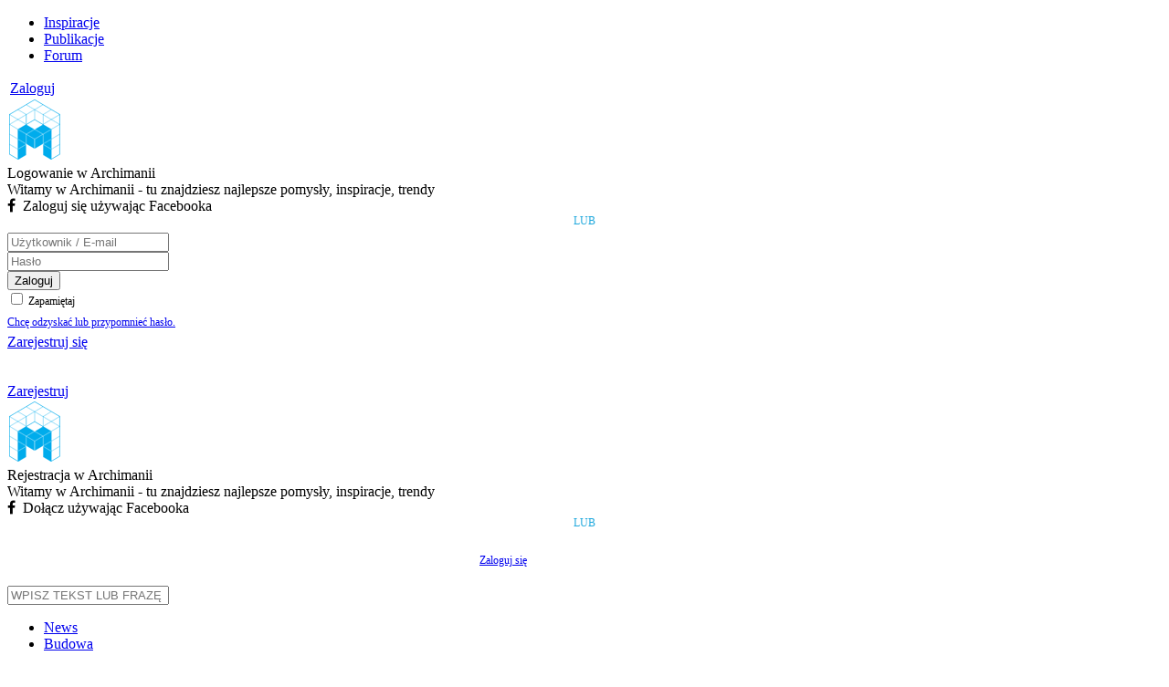

--- FILE ---
content_type: text/html; charset=utf-8
request_url: https://archimania.pl/architektura/oprogramowanie/itemlist/tag/grzejniki.html
body_size: 26635
content:
<!DOCTYPE html>
<html prefix="og: http://ogp.me/ns#" xmlns="http://www.w3.org/1999/xhtml" xml:lang="pl-pl" lang="pl-pl" dir="ltr">
<head>
<meta name="viewport" content="width=device-width, initial-scale=1.0">
<meta property="fb:app_id" content="140299389762101" />
<script>document.cookie='resolution='+Math.max(screen.width,screen.height)+'; path=/';</script>
<base href="https://archimania.pl/architektura/oprogramowanie/itemlist/tag/grzejniki.html" />
	<meta http-equiv="content-type" content="text/html; charset=utf-8" />
	<meta name="keywords" content="architektura, architekt, architektoniczne, architektura wnętrz, architekci, wnętrza, projekty, urbanistyka" />
	<meta property="og:url" content="https://archimania.pl/architektura/oprogramowanie/itemlist/tag/grzejniki.html" />
	<meta property="og:title" content="Wyświetlenie artykułów z etykietą: grzejniki - Archimania.pl" />
	<meta property="og:type" content="website" />
	<meta property="og:description" content="Archimania - architektura, architekci, ciekawe projekty, interesujące wnętrza." />
	<meta name="description" content="Archimania - architektura, architekci, ciekawe projekty, interesujące wnętrza." />
	<title>Wyświetlenie artykułów z etykietą: grzejniki - Archimania.pl</title>
	<link href="/architektura/oprogramowanie/itemlist/tag/grzejniki.feed?type=rss&amp;start=0" rel="alternate" type="application/rss+xml" title="RSS 2.0" />
	<link href="/architektura/oprogramowanie/itemlist/tag/grzejniki.feed?type=atom&amp;start=0" rel="alternate" type="application/atom+xml" title="Atom 1.0" />
	<link href="/templates/archimania/favicon.ico" rel="shortcut icon" type="image/vnd.microsoft.icon" />
	<link href="/plugins/system/jce/css/content.css?badb4208be409b1335b815dde676300e" rel="stylesheet" type="text/css" />
	<link href="/plugins/system/cookiesck/assets/front.css?ver=3.3.1" rel="stylesheet" type="text/css" />
	<link href="/plugins/system/rokbox/assets/styles/rokbox.css" rel="stylesheet" type="text/css" />
	<link href="/templates/archimania/css/bootstrap.css" rel="stylesheet" type="text/css" />
	<link href="/templates/archimania/css/bootstrap-responsive.css" rel="stylesheet" type="text/css" />
	<link href="/templates/archimania/css/template.css" rel="stylesheet" type="text/css" />
	<link href="/templates/archimania/css/k2.css" rel="stylesheet" type="text/css" />
	<link href="https://archimania.pl/media/com_acymailing/css/module_default.css?v=1675507109" rel="stylesheet" type="text/css" />
	<link href="/modules/mod_djmegamenu/themes/archimania/css/djmegamenu.css" rel="stylesheet" type="text/css" />
	<link href="/modules/mod_djmegamenu/assets/css/animations.css" rel="stylesheet" type="text/css" />
	<link href="/modules/mod_djmegamenu/assets/css/offcanvas.css" rel="stylesheet" type="text/css" />
	<link href="/modules/mod_djmegamenu/mobilethemes/dark/djmobilemenu.css" rel="stylesheet" type="text/css" />
	<link href="/modules/mod_rokajaxsearch/css/rokajaxsearch.css" rel="stylesheet" type="text/css" />
	<link href="/modules/mod_rokajaxsearch/themes/light/rokajaxsearch-theme.css" rel="stylesheet" type="text/css" />
	<link href="/media/system/css/modal.css?1ae1c4982375e9d0cbd206141bd242ca" rel="stylesheet" type="text/css" />
	<style type="text/css">
			#k2_categories-lbl,
			#k2_categories,
			#k2_categories_chzn { display: none !important; }		div.itemCategory, 
		div.catItemCategory, 
		div.userItemCategory, 
		div.tagItemCategory,
		div.latestItemCategory, 
		a.moduleItemCategory { display: none; }
		.itemFullText { margin-bottom: 15px; }
		.w357-item-categories span { font-weight: 700; }
			#cookiesck {
				position:fixed;
				left:0;
				right: 0;
				bottom: 0;
				z-index: 1000000;
				min-height: 30px;
				color: #eeeeee;
				background: rgba(0,0,0,0.5);
				text-align: center;
				font-size: 14px;
				line-height: 14px;
			}
			#cookiesck_text {
				padding: 10px 0;
				display: inline-block;
			}
			#cookiesck_buttons {
				float: right;
			}
			.cookiesck_button,
			#cookiesck_accept,
			#cookiesck_decline,
			#cookiesck_settings,
			#cookiesck_readmore {
				float:left;
				padding:10px;
				margin: 5px;
				border-radius: 3px;
				text-decoration: none;
				cursor: pointer;
				transition: all 0.2s ease;
			}
			#cookiesck_readmore {
				float:right;
				color: #fff;
				border: 2px solid transparent;
				transition: all 0.2s ease;
			}
			#cookiesck_readmore:hover {
				border: 2px solid #fff;
			}
			#cookiesck_accept {
				background: #1176a6;
				border: 2px solid #1176a6;
				color: #f5f5f5;
			}
			#cookiesck_accept:hover {
				background: transparent;
				border: 2px solid darkturquoise;
				color: darkturquoise;
			}
			#cookiesck_decline {
				background: #000;
				border: 2px solid #000;
				color: #f5f5f5;
			}
			#cookiesck_decline:hover {
				background: transparent;
				border: 2px solid #fff;
				color: #fff;
			}
			#cookiesck_settings {
				background: #fff;
				border: 2px solid #fff;
				color: #000;
			}
			#cookiesck_settings:hover {
				background: transparent;
				border: 2px solid #fff;
				color: #fff;
			}
			#cookiesck_options {
				display: none;
				width: 30px;
				height: 30px;
				border-radius: 15px;
				box-sizing: border-box;
				position: fixed;
				bottom: 0;
				left: 0;
				margin: 10px;
				border: 1px solid #ccc;
				cursor: pointer;
				background: #fff url(/plugins/system/cookiesck/assets/cookies-icon.svg) center center no-repeat;
				background-size: 80% auto;
				z-index: 1000000;
			}
			#cookiesck_options > .inner {
				display: none;
				width: max-content;
				margin-top: -40px;
				background: rgba(0,0,0,0.7);
				position: absolute;
				font-size: 14px;
				color: #fff;
				padding: 4px 7px;
				border-radius: 3px;
			}
			#cookiesck_options:hover > .inner {
				display: block;
			}
			#cookiesck > div {
				display: flex;
				justify-content: space-around;
				align-items: center;
				flex-direction: column;
			}
			
			
			.cookiesck-iframe-wrap-text {
				position: absolute;
				width: 100%;
				padding: 10px;
				color: #fff;
				top: 50%;
				transform: translate(0,-60%);
				text-align: center;
			}
			.cookiesck-iframe-wrap:hover .cookiesck-iframe-wrap-text {
				color: #333;
			}

				.dj-hideitem, li.item-373, li.item-374 { display: none !important; }

			#dj-megamenu254mobile { display: none; }
		@media (max-width: 979px) {
			#dj-megamenu254, #dj-megamenu254sticky, #dj-megamenu254placeholder { display: none; }
			#dj-megamenu254mobile { display: block; }
		}
	
	</style>
	<script type="application/json" class="joomla-script-options new">{"csrf.token":"2e5f6372eb205894323e265034499a9e","system.paths":{"root":"","base":""}}</script>
	<script src="/media/system/js/mootools-core.js?1ae1c4982375e9d0cbd206141bd242ca" type="text/javascript"></script>
	<script src="/media/system/js/core.js?1ae1c4982375e9d0cbd206141bd242ca" type="text/javascript"></script>
	<script src="/media/jui/js/jquery.min.js?1ae1c4982375e9d0cbd206141bd242ca" type="text/javascript"></script>
	<script src="/media/jui/js/jquery-noconflict.js?1ae1c4982375e9d0cbd206141bd242ca" type="text/javascript"></script>
	<script src="/media/jui/js/jquery-migrate.min.js?1ae1c4982375e9d0cbd206141bd242ca" type="text/javascript"></script>
	<script src="/components/com_k2/js/k2.js?v2.6.9&amp;sitepath=/" type="text/javascript"></script>
	<script src="/plugins/system/cookiesck/assets/front.js?ver=3.3.1" type="text/javascript"></script>
	<script src="/media/system/js/mootools-more.js?1ae1c4982375e9d0cbd206141bd242ca" type="text/javascript"></script>
	<script src="/plugins/system/rokbox/assets/js/rokbox.js" type="text/javascript"></script>
	<script src="/media/jui/js/bootstrap.min.js?1ae1c4982375e9d0cbd206141bd242ca" type="text/javascript"></script>
	<script src="/templates/archimania/js/jquery.scrollUp.js" type="text/javascript"></script>
	<script src="https://archimania.pl/media/com_acymailing/js/acymailing_module.js?v=5114" type="text/javascript" async="async"></script>
	<script src="/modules/mod_djmegamenu/assets/js/jquery.djmegamenu.js" type="text/javascript" defer="defer"></script>
	<script src="/modules/mod_djmegamenu/assets/js/jquery.djmobilemenu.js" type="text/javascript" defer="defer"></script>
	<script src="/modules/mod_rokajaxsearch/js/rokajaxsearch.js" type="text/javascript"></script>
	<script src="/media/system/js/modal.js?1ae1c4982375e9d0cbd206141bd242ca" type="text/javascript"></script>
	<script src="/modules/mod_improved_ajax_login/script/improved_ajax_login.js" type="text/javascript"></script>
	<script src="/modules/mod_improved_ajax_login/themes/flat/theme.js" type="text/javascript"></script>
	<script type="text/javascript">
		var jQueryW357 = jQuery.noConflict();
		jQueryW357(document).ready(function($){
			$("div.itemCategory").remove(); // remove the "Published in _CATEGORY_NAME_" in component
			$("a.moduleItemCategory").remove(); // remove the "Published in _CATEGORY_NAME_" in module
			$('.k2ItemsBlock li').contents().filter(function() { return this.nodeType == 3; }).remove(); // remove the text "in" in module
		});
var COOKIESCK = {
	ALLOWED : ["cookiesck","cookiesckiframes","4ddf5317618c7e8c9353f808a3ff97e0"]
	, VALUE : 'no'
	, UNIQUE_KEY : 'jcj3l6ml1rkt38e2jia9p9ulju'
	, LOG : '0'
	, LIST : '{|QQ|COOKIESCK_ANALITYCS|QQ|:{|QQ|name|QQ|:|QQ|COOKIESCK_ANALITYCS|QQ|,|QQ|desc|QQ|:|QQ|COOKIESCK_ANALITYCS_DESC|QQ|,|QQ|platforms|QQ|:{|QQ|Google Analytics|QQ|:{|QQ|name|QQ|:|QQ|Google Analytics|QQ|,|QQ|desc|QQ|:|QQ||QQ|,|QQ|legal|QQ|:0,|QQ|cookies|QQ|:{|QQ|1672215485034|QQ|:{|QQ|id|QQ|:|QQ|1672215485034|QQ|,|QQ|key|QQ|:|QQ|_ga|QQ|,|QQ|desc|QQ|:|QQ|Identyfikator używany do identyfikacji użytkowników|QQ|}}}}},|QQ|Essential|QQ|:{|QQ|name|QQ|:|QQ|Essential|QQ|,|QQ|desc|QQ|:|QQ|COOKIESCK_ESSENTIAL_DESC_1|QQ|,|QQ|platforms|QQ|:{|QQ|COOKIESCK_ESSENTIAL_TXT_1|QQ|:{|QQ|name|QQ|:|QQ|COOKIESCK_ESSENTIAL_TXT_1|QQ|,|QQ|desc|QQ|:|QQ|COOKIESCK_ESSENTIAL_DESC|QQ|,|QQ|legal|QQ|:0,|QQ|cookies|QQ|:{}}}}}'
	, LIFETIME : '365'
	, DEBUG : '0'
	, TEXT : {
		INFO : 'Do działania oraz analizy naszej strony używamy plików cookies i podobnych technologii. Pomagają nam także zrozumieć w jaki sposób korzystasz z treści i funkcji witryny. Dzięki temu możemy nadal ulepszać i personalizować korzystanie z naszego serwisu. Zapewniamy, że Twoje dane są u nas bezpieczne. Nie przekazujemy ich firmom trzecim. Potwierdzając tę wiadomość akceptujesz naszą <a href=\"/polityka-plikow-cookie.html\">Politykę plików cookies.</a>'
		, ACCEPT_ALL : 'Zaznacz wszystkie zgody'
		, ACCEPT_ALL : 'Zaznacz wszystkie zgody'
		, DECLINE_ALL : 'Odrzuć wszystko'
		, SETTINGS : 'Ustawienia'
		, OPTIONS : 'Ustawienia plików cookies'
		, CONFIRM_IFRAMES : 'Please confirm that you want to enable the iframes'
	}
};

if( document.readyState !== "loading" ) {
new Cookiesck({lifetime: "365", layout: "layout1", reload: "0"}); 
} else {
	document.addEventListener("DOMContentLoaded", function () {
		new Cookiesck({lifetime: "365", layout: "layout1", reload: "0"}); 
	});
}if (typeof RokBoxSettings == 'undefined') RokBoxSettings = {pc: '100'};	if(typeof acymailingModule == 'undefined'){
				var acymailingModule = [];
			}
			
			acymailingModule['emailRegex'] = /^[a-z0-9!#$%&\'*+\/=?^_`{|}~-]+(?:\.[a-z0-9!#$%&\'*+\/=?^_`{|}~-]+)*\@([a-z0-9-]+\.)+[a-z0-9]{2,20}$/i;

			acymailingModule['NAMECAPTION'] = 'Imię';
			acymailingModule['NAME_MISSING'] = 'Wpisz swoje imię';
			acymailingModule['EMAILCAPTION'] = 'E-mail';
			acymailingModule['VALID_EMAIL'] = 'Wpisz prawidłowy adres e-mail';
			acymailingModule['ACCEPT_TERMS'] = 'Zapoznaj się z regulaminem';
			acymailingModule['CAPTCHA_MISSING'] = 'Wpisz kod wyświetlony na obrazku';
			acymailingModule['NO_LIST_SELECTED'] = 'Proszę wybrać listy które chcesz prenumerować';
		
		acymailingModule['level'] = 'enterprise';
		acymailingModule['reqFieldsformAcymailing44461'] = Array('name','html');
		acymailingModule['validFieldsformAcymailing44461'] = Array('Proszę podać wartość w polu Imię','Proszę podać wartość w polu Odbieranie');
			function refreshCaptchaModule(formName){
				var captchaLink = document.getElementById('captcha_picture_'+formName).src;
				myregexp = new RegExp('val[-=]([0-9]+)');
				valToChange=captchaLink.match(myregexp)[1];
				document.getElementById('captcha_picture_'+formName).src = captchaLink.replace(valToChange,valToChange+'0');
			}
			
acymailingModule['excludeValuesformAcymailing44461'] = [];
acymailingModule['excludeValuesformAcymailing44461']['name'] = 'Imię';
acymailingModule['excludeValuesformAcymailing44461']['email'] = 'E-mail';

	(function(){
		var cb = function() {
			var add = function(css) {
				var ss = document.styleSheets;
			    for (var i = 0; i < ss.length; i++) {
			        if (ss[i].href == css) return;
			    }
				var l = document.createElement('link'); l.rel = 'stylesheet';
				l.href = css;
				var h = document.getElementsByTagName('head')[0]; h.appendChild(l);
			}
			add('/media/djextensions/css/animate.min.css');
			add('/media/djextensions/css/animate.ext.css');
		};
		var raf = requestAnimationFrame || mozRequestAnimationFrame || webkitRequestAnimationFrame || msRequestAnimationFrame;
		if (raf) raf(cb);
		else window.addEventListener('load', cb);
	})();window.addEvent((window.webkit) ? 'load' : 'domready', function() {
				window.rokajaxsearch = new RokAjaxSearch({
					'results': 'WYNIKI',
					'close': '',
					'websearch': 0,
					'blogsearch': 0,
					'imagesearch': 0,
					'videosearch': 0,
					'imagesize': 'MEDIUM',
					'safesearch': 'MODERATE',
					'search': 'WPISZ TEKST LUB FRAZĘ',
					'readmore': 'Czytaj więcej...',
					'noresults': 'Brak wyników',
					'advsearch': 'szukanie zaawansowane',
					'page': 'Page',
					'page_of': 'of',
					'searchlink': 'https://archimania.pl/szukaj.html',
					'advsearchlink': 'https://archimania.pl/szukaj.html',
					'uribase': 'https://archimania.pl/',
					'limit': '10',
					'perpage': '3',
					'ordering': 'newest',
					'phrase': 'any',
					'hidedivs': '',
					'includelink': 1,
					'viewall': 'Zobacz wszystkie wyniki',
					'estimated': 'estimated',
					'showestimated': 1,
					'showpagination': 1,
					'showcategory': 1,
					'showreadmore': 1,
					'showdescription': 1
				});
			});
		jQuery(function($) {
			SqueezeBox.initialize({});
			initSqueezeBox();
			$(document).on('subform-row-add', initSqueezeBox);

			function initSqueezeBox(event, container)
			{
				SqueezeBox.assign($(container || document).find('a.modal').get(), {
					parse: 'rel'
				});
			}
		});

		window.jModalClose = function () {
			SqueezeBox.close();
		};

		// Add extra modal close functionality for tinyMCE-based editors
		document.onreadystatechange = function () {
			if (document.readyState == 'interactive' && typeof tinyMCE != 'undefined' && tinyMCE)
			{
				if (typeof window.jModalClose_no_tinyMCE === 'undefined')
				{
					window.jModalClose_no_tinyMCE = typeof(jModalClose) == 'function'  ?  jModalClose  :  false;

					jModalClose = function () {
						if (window.jModalClose_no_tinyMCE) window.jModalClose_no_tinyMCE.apply(this, arguments);
						tinyMCE.activeEditor.windowManager.close();
					};
				}

				if (typeof window.SqueezeBoxClose_no_tinyMCE === 'undefined')
				{
					if (typeof(SqueezeBox) == 'undefined')  SqueezeBox = {};
					window.SqueezeBoxClose_no_tinyMCE = typeof(SqueezeBox.close) == 'function'  ?  SqueezeBox.close  :  false;

					SqueezeBox.close = function () {
						if (window.SqueezeBoxClose_no_tinyMCE)  window.SqueezeBoxClose_no_tinyMCE.apply(this, arguments);
						tinyMCE.activeEditor.windowManager.close();
					};
				}
			}
		};
		
	</script>
	<link rel="stylesheet" href="/modules/mod_improved_ajax_login/cache/265/3bddeb6f71c6fcfad7688f9ff7865a01.css" type="text/css" />
	<script>
document[(_el=document.addEventListener)?'addEventListener':'attachEvent'](_el?'DOMContentLoaded':'onreadystatechange',function(){
  if (!_el && document.readyState != 'complete') return;
  new ImprovedAJAXLogin({
    id: 265,
    isGuest: 1,
    oauth: {"facebook":"https:\/\/www.facebook.com\/dialog\/oauth?scope=email&response_type=code&display=popup&client_id=140299389762101&redirect_uri=https%3A%2F%2Farchimania.pl%2Findex.php%3Foption%3Dcom_improved_ajax_login%26task%3Dfacebook"},
    jversion: 25,
    bgOpacity: 0.4,
    returnUrl: 'https://archimania.pl/architektura/oprogramowanie/itemlist/tag/grzejniki.html',
    border: parseInt('ffffff|*|3|*|23aae1|*|7|*|1|*|'.split('|*|')[1]),
    padding: 4,
    useAJAX: 0,
    openEvent: 'onclick',
    wndCenter: 1,
    regPopup: 1,
    dur: 300,
    timeout: 0,
    base: '/',
    theme: 'flat',
    socialProfile: '',
    socialType: 'btnIco',
    cssPath: '/modules/mod_improved_ajax_login/cache/265/3bddeb6f71c6fcfad7688f9ff7865a01.css',
    regPage: 'joomla',
    captcha: '',
    captchaVer: '',
    showHint: 0,
    geolocation: false,
    windowAnim: '1'
  });
});
</script>

<link href="https://fonts.googleapis.com/css?family=Open+Sans:300,400,600&amp;subset=latin-ext" rel="stylesheet">
<link rel="stylesheet" href="/templates/archimania/css/style.css">
<link rel="stylesheet" href="/templates/archimania/css/rwd.css">
<!--[if lt IE 9]>
			<script src="/media/jui/js/html5.js"></script>
		<![endif]-->
<script src="https://use.fontawesome.com/6b8763cc45.js"></script>
<script>
jQuery( window ).load(function() {
   var slider_height = jQuery('.slider').height() - 2;	
		var slider_height_2 = jQuery('.slider').height();	
		var inspbox = jQuery('.insp-image').height();
		var okno =jQuery( window ).height()-40;
		if(jQuery(window).width()>641){
			var okno_2 = jQuery(window).width()-340;
			jQuery('.foto_con').width(okno_2);
		}
		else
		{
			var okno_2 = jQuery(window).width()-56;
			jQuery('.foto_con').width(okno_2);
		}
	    jQuery('.moduletablepopu ul li').height(slider_height/3);
		jQuery('.slider2').height(slider_height);
		jQuery('.temat div.k2ItemsBlock  a.moduleItemImage, .temat.tematou').height(slider_height_2/2);	
		jQuery('.remodalfoto, .foto_con').height(okno);
		
		jQuery('.linkdodajphoto2').height(inspbox);
		jQuery('.popupfoto').css({"max-height": okno, "max-width": okno_2});
		/**/
		
		
		
});
jQuery(function() {

	jQuery(window).resize(function() {
 	var slider_height = jQuery('.slider').height() - 2;	
		var slider_height_2 = jQuery('.slider').height();	
		var okno =jQuery( window ).height()-40;
		if(jQuery(window).width()>641){
			var okno_2 = jQuery(window).width()-340;
			jQuery('.foto_con').width(okno_2);
		}
		else
		{
			var okno_2 = jQuery(window).width()-56;
			jQuery('.foto_con').width(okno_2);
		}
		
		var inspbox = jQuery('.insp-image').height();
		jQuery('.moduletablepopu ul li').height(slider_height/3);
			jQuery('.slider2').height(slider_height);
		jQuery('.temat div.k2ItemsBlock  a.moduleItemImage, .temat.tematou').height(slider_height_2/2);
		jQuery('.remodalfoto, .foto_con').height(okno);
		
		jQuery('.linkdodajphoto2').height(inspbox);
		jQuery('.popupfoto').css({"max-height": okno, "max-width": okno_2});
});
	 jQuery.scrollUp({

  scrollText: '<i class="fa fa-angle-up""><span class="hide-label">do góry</span></i>'

  });
    var hash = window.location.hash;
  hash && jQuery('ul.nav a[href="' + hash + '"]').tab('show');



  jQuery('.nav-tabs a').click(function (e) {
    jQuery(this).tab('show');
    var scrollmem = jQuery('body').scrollTop();
    window.location.hash = this.hash;
    jQuery('html,body').scrollTop(scrollmem);
  });
	});

</script>
<script>
	jQuery(document).ready(function() { 
    setTimeout(function() { 
       jQuery('.reg-popup').trigger('click');
 }, 120000); 
});	
</script>
<!-- Google tag (gtag.js) -->
<script async src="https://www.googletagmanager.com/gtag/js?id=G-BKEXQSDKDN"></script>
<script>
  window.dataLayer = window.dataLayer || [];
  function gtag(){dataLayer.push(arguments);}
  gtag('js', new Date());

  gtag('config', 'G-BKEXQSDKDN');
</script>	
</head>
<body>
<div id="top-nav">
    <header>
    <div id="header">
      <div class="container">
        <div class="row-fluid topzlogo">
          <div class="span12" style="position:relative;">
            <div class="llogo">
                            <a class="brand" href="/"></a>
                          </div>
            <div class="mobilebtns">
              
<div id="dj-megamenu254mobileWrap"></div>

            </div>
            <div id="topinfomodule">
              <ul class="">
                <li class="item-312"><a href="/inspiracje.html"><i class="ikona-inspiracje" aria-hidden="true"></i> Inspiracje</a></li>
                <li class="item-371"><a href="/publikacje.html"><i class="ikona-publikacje" aria-hidden="true"></i> Publikacje</a></li>
                <li class="item-707"><a href="/forum.html"><i class="ikona-forum" aria-hidden="true"></i>
 Forum</a></li>
              </ul>
            </div>
            <div class="onlinetop onlinetop-2">
              <div id="mod_improved_ajax_login-265">

                <a class="logBtn selectBtn" onclick="return false" href="/logowanie.html">
        <span class="loginBtn"><span><i class="ikona-user" style="margin-right:3px; font-size:18px;"></i> Zaloguj</span></span></a>
    	<div class="ial-window">
        <div class="loginWndInside">
    			<span class="ial-close"></span>
          
  <div class="loginimahe"><img src="/images/a.png" alt="Archimania.pl"></div>  
<div class="loginhead">Logowanie w Archimanii</div>
<div class="loginintro">Witamy w Archimanii - tu znajdziesz najlepsze pomysły, inspiracje, trendy</div>


  <div class="ial-oauths">
    <span class="loginBtn ial-submit btn-facebook" data-oauth="facebook"><i class="fa fa-facebook">&nbsp;</i>
    Zaloguj się używając Facebooka</span>
    </div>
  <p style="text-align:center; font-size:12px; padding:0px 0 5px 0; color:#21a9dd;text-transform:uppercase; margin:0;">lub</p>

<form action="/architektura/oprogramowanie.html" method="post" name="ialLogin" class="ial-login " style="margin:0 auto;">


  <div class="gi-elem">
        <div class="gi-field-out"><div class="gi-field-icon gi-user"><div class="gi-field-icon-hover gi-user"></div></div></div>
    <input id="userTxt" class="loginTxt" name="username" type="text" placeholder="Użytkownik / E-mail" autocomplete="off" />
  </div>
  <div class="gi-elem">
    <div class="gi-field-out"><div class="gi-field-icon gi-passw"><div class="gi-field-icon-hover gi-passw"></div></div></div>
    <input id="passTxt" class="loginTxt" name="password" type="password" placeholder="Hasło" autocomplete="off" />
  </div>
    <div class="gi-elem">
    <button class="loginBtn ial-submit btn-login" id="submitBtn"><span><i class="ial-load"></i>Zaloguj</span></button>
  </div>
  <div class="gi-elem">
          <label class="ial-check-lbl smallTxt" for="keepSigned" style="font-size:12px;">
  		  <input id="keepSigned" name="remember" type="checkbox" class="ial-checkbox"  />
  			Zapamiętaj  		</label>
  	  	<div class="forgetDiv" style="margin-top:5px;">
        		<a class="forgetLnk" style="font-size:12px; padding:5px 0;" href="/reset-hasla.html">Chcę odzyskać lub przypomnieć hasło.</a>
            <br />
               </div>
        	<div style="margin-top:5px;"><a href="/rejestracja.html" class="rejlinkshort btn-login reg-popup">Zarejestruj się</a></div>
  </div>
  <br style="clear:both" />
	<input type="hidden" name="option" value="com_users" />
	<input type="hidden" name="task" value="user.login" />
	<input type="hidden" name="return" value="aHR0cHM6Ly9hcmNoaW1hbmlhLnBsL2FyY2hpdGVrdHVyYS9vcHJvZ3JhbW93YW5pZS9pdGVtbGlzdC90YWcvZ3J6ZWpuaWtpLmh0bWw=" />
	<input type="hidden" name="2e5f6372eb205894323e265034499a9e" value="1" /></form>
<form name="saved" style="display:none">
  <input type="text" name="username" />
  <input type="password" name="password" />
</form>

<br />
        </div>
    	</div>
      
	      	  <a class="regBtn selectBtn  " href="/rejestracja.html">
        <span class="loginBtn">Zarejestruj</span>
  		</a>
      

	<div class="ial-window">
    <div class="loginWndInside">
			<span class="ial-close"></span>
      
<div class="loginimahe"><img src="/images/a.png" alt="Archimania.pl"></div>  
<div class="loginhead">Rejestracja w Archimanii</div>
<div class="loginintro">Witamy w Archimanii - tu znajdziesz najlepsze pomysły, inspiracje, trendy</div>


  <div class="ial-oauths">
    <span class="loginBtn ial-submit btn-facebook" data-oauth="facebook"><i class="fa fa-facebook">&nbsp;</i>
    Dołącz używając Facebooka</span>
    </div>
  <p style="text-align:center; font-size:12px; padding:0px 0 5px 0; color:#21a9dd;text-transform:uppercase; margin:0;">lub</p>

<script>var ialFields = {"page":[{"elem":{"LM5416e3590b5a1":{"jform[elem_type]":{"value":"textfield","defaultValue":"text","predefined":"email","readonly":true,"button":"Email","icon":"icon-mail-2 icon-envelope"},"jform[elem_required]":{"checked":true,"disabled":true,"value":true},"jform[elem_wide]":{"checked":false},"jform[elem_class]":{"value":"ial-email1"},"jform[elem_name]":{"value":"email1","readonly":true,"prefix":"jform["},"jform[elem_prefix]":{"value":"jform"},"jform[elem_label]":{"value":"Adres e-mail"},"jform[elem_placeholder]":{"value":""},"jform[elem_title]":{"value":"Wpisz sw\u00f3j e-mail"},"jform[elem_error]":{"value":"B\u0142\u0119dny adres e-mail"},"jform[elem_pattern]":{"value":"^([\\w0-9\\.\\-])+\\@(([a-zA-Z0-9\\-])+\\.)+[a-zA-Z]{2,4}$","placeholder":"^([\\w0-9\\.\\-])+\\@(([a-zA-Z0-9\\-])+\\.)+[a-zA-Z]{2,4}$"},"jform[elem_ajax]":"email","jform[elem_id]":{"value":"ial-email1"}},"LM5416e3590b59e":{"jform[elem_type]":{"value":"textfield","defaultValue":"text","predefined":"username","readonly":true,"button":"Username","icon":"icon-user"},"jform[elem_required]":{"checked":true,"disabled":true,"value":true},"jform[elem_wide]":{"checked":false},"jform[elem_class]":{"value":"ial-username"},"jform[elem_name]":{"value":"username","readonly":true,"prefix":"jform["},"jform[elem_prefix]":{"value":"jform"},"jform[elem_label]":{"value":"U\u017cytkownik"},"jform[elem_placeholder]":{"value":""},"jform[elem_title]":{"value":"Wpisz nazw\u0119 u\u017cytkownika"},"jform[elem_error]":{"value":"Wpisz poprawnie nazw\u0119 u\u017cytkownika: bez spacji, zawieraj\u0105c\u0105 przynajmniej 0 znak\u00f3w, <strong>bez<\/strong> nast\u0119puj\u0105cych znak\u00f3w: < > \\  ' &#37; ; ( ) &."},"jform[elem_pattern]":{"value":"^[^\\\\&%'\";\\(\\)]{2,}$","placeholder":"^[^\\\\&%'\";\\(\\)]{2,}$"},"jform[elem_ajax]":"username","jform[elem_id]":{"value":"ial-username"}},"LM5720b6b972781":{"jform[elem_type]":{"value":"password1","defaultValue":"password","predefined":"password1","readonly":true,"button":"Password","icon":"icon-lock"},"jform[elem_required]":{"checked":true,"disabled":true,"value":true},"jform[elem_wide]":{"checked":false},"jform[elem_class]":{"value":"ial-password1"},"jform[elem_name]":{"value":"password1","readonly":true},"jform[elem_prefix]":{"value":"jform"},"jform[elem_label]":{"value":"Has\u0142o"},"jform[elem_placeholder]":{"value":""},"jform[elem_title]":{"value":"Wpisz wymagane has\u0142o"},"jform[elem_error]":{"value":"Nieprawid\u0142owe wype\u0142nione pole: ."}},"LM5416e3590b59f":{"jform[elem_type]":{"value":"password2","defaultValue":"password","predefined":"password2","readonly":true,"button":"Password again","icon":"icon-lock"},"jform[elem_required]":{"checked":true,"disabled":true,"value":true},"jform[elem_wide]":{"checked":false},"jform[elem_class]":{"value":"ial-password2"},"jform[elem_name]":{"value":"password2","readonly":true,"prefix":"jform["},"jform[elem_prefix]":{"value":"jform"},"jform[elem_label]":{"value":"Potwierd\u017a has\u0142o"},"jform[elem_placeholder]":{"value":""},"jform[elem_title]":{"value":"Potwierd\u017a swoje has\u0142o"},"jform[elem_error]":{"value":"Podane has\u0142a r\u00f3\u017cni\u0105 si\u0119. Wpisz has\u0142o w polu 'Has\u0142o', a nast\u0119pnie potwierd\u017a je, wpisuj\u0105c ponownie w polu 'Powt\u00f3rz has\u0142o'."},"jform[elem_id]":{"value":"ial-password2"}},"LM5416e3590b5a3":{"jform[elem_type]":{"profile":1,"value":"tos","predefined":"tos","readonly":true,"button":"Terms of services","icon":"icon-checkbox icon-ok-circle"},"jform[elem_required]":{"checked":true,"disabled":true},"jform[elem_checked]":{"checked":false,"disabled":true},"jform[elem_wide]":{"checked":false},"jform[elem_class]":{"value":"ial-tos tosfo"},"jform[elem_name]":{"value":"tos","readonly":true,"prefix":"jform[improved]["},"jform[elem_prefix]":{"value":"jform[improved]"},"jform[elem_label]":{"value":"O\u015bwiadczam, \u017ce zapozna\u0142em\/am si\u0119 i akceptuj\u0119 <a href=\"\/index.php?option=com_content&view=article&id=4214&Itemid=516\" target=\"_blank\">Regulamin i polityk&#281; prywatno&#347;ci.<\/a>"},"jform[elem_title]":{"value":"Pole wymagane"},"jform[elem_article]":{"value":"4214"},"jform[elem_article_name]":{"value":"Regulamin"},"jform[elem_id]":{"value":"ial-tos"}},"LM5416e3590b5a4":{"jform[elem_type]":{"value":"button","predefined":"submit","readonly":true,"button":"Submit","icon":"icon-arrow-right"},"jform[elem_wide]":{"checked":false},"jform[elem_class]":{"value":"btn-reg"},"jform[elem_label]":{"value":"Za\u0142\u00f3\u017c konto"},"jform[elem_subtitle]":{"value":""}}}}]}, ialProps = {"layout":{"jform[layout_columns]":"1","jform[layout_margin]":"10px","jform[layout_width]":"210px"}};</script>
<form id="regaform" action="/component/users/?Itemid=101" method="post" name="ialRegister" class="ial-form" style="margin:0 auto;">
  <input type="hidden" value="com_users" name="option" />
  <input type="hidden" value="registration.register" name="task" />
  <input type="hidden" name="2e5f6372eb205894323e265034499a9e" value="1" /></form>

<br style="clear:both" />
      <div>
  <div style="width: 230px; margin: 0px auto 20px auto;"><a href="/logowanie.html" class="loginBtn ial-submit btn-login log-popup" style="font-size:12px;" >Zaloguj się</a></div>
  </div>
  
    </div>
	</div>

</div><form name="ialText" style="display:none">
  <input type="hidden" name="COM_USERS_REGISTER_REQUIRED" value="&lt;strong class=&quot;red&quot;&gt;*&lt;/strong&gt; Wymagane wypełnienie pól" />
  <input type="hidden" name="COM_USERS_REGISTRATION" value="Rejestracja użytkownika" />
  <input type="hidden" name="IAL_PLEASE_WAIT" value="Please wait" />
  <input type="hidden" name="IAL_VERY_WEAK" value="Bardzo słabe" />
  <input type="hidden" name="IAL_WEAK" value="Słabe" />
  <input type="hidden" name="IAL_REASONABLE" value="Umiarkowane" />
  <input type="hidden" name="IAL_STRONG" value="Silne" />
  <input type="hidden" name="IAL_VERY_STRONG" value="Bardzo silne" />
</form>
            </div>
                        <div class="dosea">
              		<div class="moduletable searchtop">
						<form name="rokajaxsearch" id="rokajaxsearch" class="light" action="https://archimania.pl/" method="get">
<div class="rokajaxsearch  searchtop">
	<div class="roksearch-wrapper">
		<input id="roksearch_search_str" name="searchword" type="text" class="inputbox roksearch_search_str" placeholder="WPISZ TEKST LUB FRAZĘ" />
	</div>
	<input type="hidden" name="searchphrase" value="any"/>
	<input type="hidden" name="limit" value="30" />
	<input type="hidden" name="ordering" value="newest" />
	<input type="hidden" name="view" value="search" />
	<input type="hidden" name="option" value="com_search" />
    <input type="hidden" name="Itemid" value="210" />

	
	<div id="roksearch_results"></div>
</div>
<div id="rokajaxsearch_tmp" style="visibility:hidden;display:none;"></div>
</form>
		</div>
	
            </div>
                      </div>
        </div>
      </div>
    </div>
    <div id="header2">
      <div class="container">
        <div class="row-fluid">
          <div class="span12">
            <ul id="dj-megamenu254" class="dj-megamenu dj-megamenu-archimania " data-options='{"wrap":null,"animIn":"fadeInUp","animOut":"zoomOut","animSpeed":"normal","openDelay":0,"closeDelay":"500","event":"mouseenter","fixed":0,"offset":0,"theme":"archimania","direction":"ltr","wcag":"1"}' data-trigger="979">
<li class="dj-up itemid373 first dj-hideitem"><a class="dj-up_a  " href="/logowanie.html" ><span >Logowanie</span></a></li><li class="dj-up itemid415"><a class="dj-up_a  " href="/wydarzenia.html" ><span >News</span></a></li><li class="dj-up itemid380 parent"><a class="dj-up_a  " href="/budowa.html" ><span class="dj-drop" >Budowa<i class="arrow"></i></span></a><div class="dj-subwrap  multiple_cols subcols2"><div class="dj-subwrap-in" style="width:400px;"><div class="dj-subcol" style="width:200px"><ul class="dj-submenu sub-1"><li class="itemid385 first separator">			<h4>Publikacje</h4>
		</li><li class="itemid382"><a href="/budowa/fundamenty.html" >Fundamenty</a></li><li class="itemid383"><a href="/budowa/sciany.html" >Ściany</a></li><li class="itemid387"><a href="/budowa/stropy.html" >Stropy</a></li><li class="itemid388"><a href="/budowa/dachy.html" >Dachy </a></li><li class="itemid389"><a href="/budowa/elewacje.html" >Elewacje</a></li><li class="itemid581"><a href="/budowa/odziez-robocza.html" >Odzież robocza</a></li></ul></div><div class="dj-subcol" style="width:200px"><ul class="dj-submenu sub-2"><li class="itemid386 first separator">			<h4>Inspiracje</h4>
		</li><li class="itemid384"><a href="/budowa/kategoria.html" >Fundamenty</a></li><li class="itemid412"><a href="/budowa/sciany-now.html" >Ściany</a></li><li class="itemid413"><a href="/budowa/inspiracje-dachy.html" >Dachy</a></li><li class="itemid414"><a href="/budowa/inspiracje-elewacje.html" >Elewacje</a></li></ul></div><div style="clear:both;height:0"></div></div></div></li><li class="dj-up itemid381 active parent"><a class="dj-up_a active " href="/architektura.html" ><span class="dj-drop" >Architektura<i class="arrow"></i></span></a><div class="dj-subwrap  multiple_cols subcols2"><div class="dj-subwrap-in" style="width:400px;"><div class="dj-subcol" style="width:200px"><ul class="dj-submenu sub-1"><li class="itemid390 first separator">			<h4>Publikacje</h4>
		</li><li class="itemid411"><a href="/architektura/projekty-domow.html" >Projekty domów</a></li><li class="itemid416"><a href="/architektura/uzytecznosc-publiczna.html" >Architektura</a></li><li class="itemid519"><a href="/architektura/mala-architektura.html" >Mała architektura</a></li><li class="itemid504"><a href="/architektura/wizualizacje.html" >Wizualizacje</a></li><li class="itemid505 current active"><a class="active " href="/architektura/oprogramowanie.html" >Oprogramowanie</a></li></ul></div><div class="dj-subcol" style="width:200px"><ul class="dj-submenu sub-2"><li class="itemid410 first separator">			<h4>Inspiracje</h4>
		</li><li class="itemid417"><a href="/architektura/projekty-domow-inspiracje.html" >Projekty domów </a></li><li class="itemid418"><a href="/architektura/uzytecznosc-publiczna-inspiracje.html" >Architektura</a></li><li class="itemid528"><a href="/architektura/mala-architektura-inspiracje.html" >Mała architektura</a></li></ul></div><div style="clear:both;height:0"></div></div></div></li><li class="dj-up itemid391 parent"><a class="dj-up_a  " href="/wnetrza.html" ><span class="dj-drop" >Wnętrza<i class="arrow"></i></span></a><div class="dj-subwrap  multiple_cols subcols2"><div class="dj-subwrap-in" style="width:400px;"><div class="dj-subcol" style="width:200px"><ul class="dj-submenu sub-1"><li class="itemid392 first separator">			<h4>Publikacje</h4>
		</li><li class="itemid521"><a href="/wnetrza/mieszkalne.html" >Mieszkalne</a></li><li class="itemid517"><a href="/wnetrza/komercyjne.html" >Komercyjne</a></li><li class="itemid419"><a href="/wnetrza/kuchnie.html" >Kuchnie</a></li><li class="itemid536"><a href="/wnetrza/wyposazenie-kuchni.html" >Wyposażenie kuchni</a></li><li class="itemid420"><a href="/wnetrza/lazienki.html" >Łazienki</a></li><li class="itemid532"><a href="/wnetrza/wyposazenie-lazienek.html" >Wyposażenie łazienek</a></li><li class="itemid421"><a href="/wnetrza/sypialnie.html" >Sypialnie</a></li><li class="itemid422"><a href="/wnetrza/salony.html" >Salony</a></li><li class="itemid537"><a href="/wnetrza/garderoby.html" >Garderoby</a></li><li class="itemid423"><a href="/wnetrza/przedpokoje.html" >Przedpokoje</a></li><li class="itemid424"><a href="/wnetrza/design.html" >Design</a></li></ul></div><div class="dj-subcol" style="width:200px"><ul class="dj-submenu sub-2"><li class="itemid427 first separator">			<h4>Inspiracje</h4>
		</li><li class="itemid523"><a href="/wnetrza/mieszkalne-inspiracje.html" >Mieszkalne</a></li><li class="itemid524"><a href="/wnetrza/komercyjne-inspiracje.html" >Komercyjne</a></li><li class="itemid428"><a href="/wnetrza/kuchnie-inspiracje.html" >Kuchnie</a></li><li class="itemid535"><a href="/wnetrza/wyposazenie-kuchni-inspiracje.html" >Wyposażenie kuchni</a></li><li class="itemid429"><a href="/wnetrza/lazienki-inspiracje.html" >Łazienki</a></li><li class="itemid534"><a href="/wnetrza/wyposazenie-lazienek-inspiracje.html" >Wyposażenie łazienek</a></li><li class="itemid430"><a href="/wnetrza/sypialnie-inspiracje.html" >Sypialnie</a></li><li class="itemid431"><a href="/wnetrza/salony-inspiracje.html" >Salony</a></li><li class="itemid538"><a href="/wnetrza/garderoby-inspiracje.html" >Garderoby</a></li><li class="itemid432"><a href="/wnetrza/przedpokoje-inspiracje.html" >Przedpokoje</a></li><li class="itemid433"><a href="/wnetrza/design-inspiracje.html" >Design</a></li></ul></div><div style="clear:both;height:0"></div></div></div></li><li class="dj-up itemid393 parent"><a class="dj-up_a  " href="/meble.html" ><span class="dj-drop" >Meble<i class="arrow"></i></span></a><div class="dj-subwrap  multiple_cols subcols2"><div class="dj-subwrap-in" style="width:400px;"><div class="dj-subcol" style="width:200px"><ul class="dj-submenu sub-1"><li class="itemid394 first separator">			<h4>Publikacje</h4>
		</li><li class="itemid134"><a href="/meble/meble-biurowe.html" >Meble biurowe</a></li><li class="itemid135"><a href="/meble/meble-dla-dzieci.html" >Meble dla dzieci</a></li><li class="itemid136"><a href="/meble/meble-do-jadalni.html" >Meble do jadalni</a></li><li class="itemid137"><a href="/meble/meble-do-salonu.html" >Meble do salonu</a></li><li class="itemid138"><a href="/meble/meble-do-sypialni.html" >Meble do sypialni</a></li><li class="itemid139"><a href="/meble/meble-hotelowe.html" >Meble hotelowe</a></li><li class="itemid140"><a href="/meble/meble-kuchenne.html" >Meble kuchenne</a></li><li class="itemid141"><a href="/meble/meble-lazienkowe.html" >Meble łazienkowe</a></li><li class="itemid142"><a href="/meble/meble-ogrodowe.html" >Meble ogrodowe</a></li><li class="itemid143"><a href="/meble/meble-pokojowe.html" >Meble pokojowe</a></li><li class="itemid961"><a href="/meble/meble-rtv.html" >Meble RTV</a></li><li class="itemid503"><a href="/meble/akcesoria-meblowe.html" >Akcesoria meblowe</a></li></ul></div><div class="dj-subcol" style="width:200px"><ul class="dj-submenu sub-2"><li class="itemid436 first separator">			<h4>Inspiracje</h4>
		</li><li class="itemid437"><a href="/meble/meble-biurowe-inspiracje.html" >Meble biurowe</a></li><li class="itemid438"><a href="/meble/meble-dla-dzieci-inspiracje.html" >Meble dla dzieci</a></li><li class="itemid439"><a href="/meble/meble-do-jadalni-inspiracje.html" >Meble do jadalni</a></li><li class="itemid440"><a href="/meble/meble-do-salonu-inspiracje.html" >Meble do salonu</a></li><li class="itemid441"><a href="/meble/meble-do-sypialni-inspiracje.html" >Meble do sypialni</a></li><li class="itemid442"><a href="/meble/meble-hotelowe-inspiracje.html" >Meble hotelowe</a></li><li class="itemid443"><a href="/meble/meble-kuchenne-inspiracje.html" >Meble kuchenne</a></li><li class="itemid444"><a href="/meble/meble-lazienkowe-inspiracje.html" >Meble łazienkowe</a></li><li class="itemid445"><a href="/meble/meble-ogrodowe-inspiracje.html" >Meble ogrodowe</a></li><li class="itemid446"><a href="/meble/meble-pokojowe-inspiracje.html" >Meble pokojowe</a></li><li class="itemid522"><a href="/meble/akcesoria-meblowe-inspiracje.html" >Akcesoria meblowe</a></li></ul></div><div style="clear:both;height:0"></div></div></div></li><li class="dj-up itemid395 parent"><a class="dj-up_a  " href="/oswietlenie.html" ><span class="dj-drop" >Oświetlenie<i class="arrow"></i></span></a><div class="dj-subwrap  multiple_cols subcols2"><div class="dj-subwrap-in" style="width:400px;"><div class="dj-subcol" style="width:200px"><ul class="dj-submenu sub-1"><li class="itemid396 first separator">			<h4>Publikacje</h4>
		</li><li class="itemid447"><a href="/oswietlenie/wewnetrzne.html" >Wewnętrzne</a></li><li class="itemid448"><a href="/oswietlenie/ogrodowe.html" >Zewnętrzne</a></li></ul></div><div class="dj-subcol" style="width:200px"><ul class="dj-submenu sub-2"><li class="itemid450 first separator">			<h4>Inspiracje</h4>
		</li><li class="itemid451"><a href="/oswietlenie/wewnetrzne-inspiracje.html" >Wewnętrzne</a></li><li class="itemid452"><a href="/oswietlenie/ogrodowe-inspiracje.html" >Zewnętrzne</a></li></ul></div><div style="clear:both;height:0"></div></div></div></li><li class="dj-up itemid397 parent"><a class="dj-up_a  " href="/wykonczenie.html" ><span class="dj-drop" >Wykończenie<i class="arrow"></i></span></a><div class="dj-subwrap  multiple_cols subcols2"><div class="dj-subwrap-in" style="width:400px;"><div class="dj-subcol" style="width:200px"><ul class="dj-submenu sub-1"><li class="itemid398 first separator">			<h4>Publikacje</h4>
		</li><li class="itemid454"><a href="/wykonczenie/podlogi.html" >Podłogi</a></li><li class="itemid526"><a href="/wykonczenie/dywany-i-wykladziny.html" >Dywany i wykładziny</a></li><li class="itemid426"><a href="/wykonczenie/tkaniny.html" >Tkaniny</a></li><li class="itemid425"><a href="/wykonczenie/dekoracje.html" >Dekoracje</a></li><li class="itemid455"><a href="/wykonczenie/schody.html" >Schody</a></li><li class="itemid456"><a href="/wykonczenie/sciany.html" >Ściany</a></li><li class="itemid457"><a href="/wykonczenie/sufity.html" >Sufity</a></li></ul></div><div class="dj-subcol" style="width:200px"><ul class="dj-submenu sub-2"><li class="itemid458 first separator">			<h4>Inspiracje</h4>
		</li><li class="itemid459"><a href="/wykonczenie/podlogi-inspiracje.html" >Podłogi</a></li><li class="itemid527"><a href="/wykonczenie/dywany-i-wykladziny-inspiracje.html" >Dywany i wykładziny</a></li><li class="itemid435"><a href="/wykonczenie/tkaniny-inspiracje.html" >Tkaniny</a></li><li class="itemid434"><a href="/wykonczenie/dekoracje-inspiracje.html" >Dekoracje</a></li><li class="itemid460"><a href="/wykonczenie/schody-inspiracje.html" >Schody</a></li><li class="itemid461"><a href="/wykonczenie/sciany-inspiracje.html" >Ściany</a></li><li class="itemid462"><a href="/wykonczenie/sufity-inspiracje.html" >Sufity</a></li></ul></div><div style="clear:both;height:0"></div></div></div></li><li class="dj-up itemid399 parent"><a class="dj-up_a  " href="/drzwi-i-okna.html" ><span class="dj-drop" >Drzwi i okna<i class="arrow"></i></span></a><div class="dj-subwrap  multiple_cols subcols2"><div class="dj-subwrap-in" style="width:400px;"><div class="dj-subcol" style="width:200px"><ul class="dj-submenu sub-1"><li class="itemid400 first separator">			<h4>Publikacje</h4>
		</li><li class="itemid463"><a href="/drzwi-i-okna/drzwi.html" >Drzwi</a></li><li class="itemid464"><a href="/drzwi-i-okna/okna.html" >Okna</a></li><li class="itemid465"><a href="/drzwi-i-okna/bramy-garazowe.html" >Bramy garażowe</a></li></ul></div><div class="dj-subcol" style="width:200px"><ul class="dj-submenu sub-2"><li class="itemid466 first separator">			<h4>Inspiracje</h4>
		</li><li class="itemid467"><a href="/drzwi-i-okna/drzwi-inspiracje.html" >Drzwi</a></li><li class="itemid468"><a href="/drzwi-i-okna/okna-inspiracje.html" >Okna</a></li><li class="itemid469"><a href="/drzwi-i-okna/bramy-garazowe-inspiracje.html" >Bramy garażowe</a></li></ul></div><div style="clear:both;height:0"></div></div></div></li><li class="dj-up itemid401 parent"><a class="dj-up_a  " href="/ogrzewanie.html" ><span class="dj-drop" >Ogrzewanie<i class="arrow"></i></span></a><div class="dj-subwrap  multiple_cols subcols2"><div class="dj-subwrap-in" style="width:400px;"><div class="dj-subcol" style="width:200px"><ul class="dj-submenu sub-1"><li class="itemid402 first separator">			<h4>Publikacje</h4>
		</li><li class="itemid562"><a href="/ogrzewanie/grzejniki.html" >Grzejniki</a></li><li class="itemid470"><a href="/ogrzewanie/kominki.html" >Kominki</a></li><li class="itemid471"><a href="/ogrzewanie/kominy.html" >Kominy</a></li><li class="itemid472"><a href="/ogrzewanie/wentylacja-rekuperacja.html" >Wentylacja / rekuperacja</a></li></ul></div><div class="dj-subcol" style="width:200px"><ul class="dj-submenu sub-2"><li class="itemid473 first separator">			<h4>Inspiracje</h4>
		</li><li class="itemid563"><a href="/ogrzewanie/grzejniki-inspiracje.html" >Grzejniki</a></li><li class="itemid475"><a href="/ogrzewanie/kominki-inspiracje.html" >Kominki</a></li><li class="itemid476"><a href="/ogrzewanie/kominy-inspircje.html" >Kominy</a></li><li class="itemid477"><a href="/ogrzewanie/wentylacja-rekuperacja-inspiracje.html" >Wentylacja / rekuperacja</a></li></ul></div><div style="clear:both;height:0"></div></div></div></li><li class="dj-up itemid403 parent"><a class="dj-up_a  " href="/instalacje.html" ><span class="dj-drop" >Instalacje<i class="arrow"></i></span></a><div class="dj-subwrap  multiple_cols subcols2"><div class="dj-subwrap-in" style="width:400px;"><div class="dj-subcol" style="width:200px"><ul class="dj-submenu sub-1"><li class="itemid404 first separator">			<h4>Publikacje</h4>
		</li><li class="itemid478"><a href="/instalacje/instalacje-inteligentne.html" >Instalacje inteligentne</a></li><li class="itemid479"><a href="/instalacje/elektryka.html" >Elektryka</a></li><li class="itemid480"><a href="/instalacje/hydraulika.html" >Hydraulika</a></li></ul></div><div class="dj-subcol" style="width:200px"><ul class="dj-submenu sub-2"><li class="itemid481 first separator">			<h4>Inspiracje</h4>
		</li><li class="itemid482"><a href="/instalacje/instalacje-inteligentne-inspiracje.html" >Instalacje inteligentne</a></li><li class="itemid483"><a href="/instalacje/elektryka-inspiracje.html" >Elektryka</a></li><li class="itemid484"><a href="/instalacje/hydraulika-inspiracje.html" >Hydraulika</a></li></ul></div><div style="clear:both;height:0"></div></div></div></li><li class="dj-up itemid405 parent"><a class="dj-up_a  " href="/ogrody.html" ><span class="dj-drop" >Ogrody<i class="arrow"></i></span></a><div class="dj-subwrap  multiple_cols subcols2"><div class="dj-subwrap-in" style="width:400px;"><div class="dj-subcol" style="width:200px"><ul class="dj-submenu sub-1"><li class="itemid406 first separator">			<h4>Publikacje</h4>
		</li><li class="itemid485"><a href="/ogrody.html" >Ogrody</a></li><li class="itemid518"><a href="/ogrody/wyposazenie-ogrodow.html" >Wyposażenie ogrodów</a></li><li class="itemid486"><a href="/ogrody/tarasy.html" >Tarasy</a></li><li class="itemid487"><a href="/ogrody/ogrodzenia.html" >Ogrodzenia</a></li></ul></div><div class="dj-subcol" style="width:200px"><ul class="dj-submenu sub-2"><li class="itemid488 first separator">			<h4>Inspiracje</h4>
		</li><li class="itemid489"><a href="/ogrody/ogrody-inspiracje.html" >Ogrody</a></li><li class="itemid525"><a href="/ogrody/wyposazenie-ogrodow-inspiracje.html" >Wyposażenie ogrodów</a></li><li class="itemid490"><a href="/ogrody/tarasy-inspiracje.html" >Tarasy</a></li><li class="itemid491"><a href="/ogrody/ogrodzenia-inspiracje.html" >Ogrodzenia</a></li></ul></div><div style="clear:both;height:0"></div></div></div></li><li class="dj-up itemid407 parent"><a class="dj-up_a  " href="/lifestyle.html" ><span class="dj-drop" >Lifestyle<i class="arrow"></i></span></a><div class="dj-subwrap  multiple_cols subcols2"><div class="dj-subwrap-in" style="width:400px;"><div class="dj-subcol" style="width:200px"><ul class="dj-submenu sub-1"><li class="itemid408 first separator">			<h4>Publikacje</h4>
		</li><li class="itemid492"><a href="/lifestyle/hotele.html" >Hotele</a></li><li class="itemid493"><a href="/lifestyle/podroze.html" >Podróże</a></li><li class="itemid494"><a href="/lifestyle/miejsca.html" >Miejsca</a></li></ul></div><div class="dj-subcol" style="width:200px"><ul class="dj-submenu sub-2"><li class="itemid495 first separator">			<h4>Inspiracje</h4>
		</li><li class="itemid496"><a href="/lifestyle/hotele-inspiracje.html" >Hotele</a></li><li class="itemid497"><a href="/lifestyle/podroze-inspiracje.html" >Podróże</a></li><li class="itemid498"><a href="/lifestyle/miejsca-inspiracje.html" >Miejsca</a></li></ul></div><div style="clear:both;height:0"></div></div></div></li><li class="dj-up itemid374 dj-hideitem"><a class="dj-up_a  " href="/rejestracja.html" ><span >Rejestracja</span></a></li></ul>



	<div id="dj-megamenu254mobile" class="dj-megamenu-offcanvas dj-megamenu-offcanvas-dark ">
		<a href="#" class="dj-mobile-open-btn"><i class="fa fa-bars"></i></a>
		
		<aside class="dj-offcanvas dj-offcanvas-dark " data-effect="3">
			<div class="dj-offcanvas-top">
				<a href="#" class="dj-offcanvas-close-btn"><i class="fa fa-close"></i></a>
			</div>
						
						
			<div class="dj-offcanvas-content">			
				<ul class="dj-mobile-nav dj-mobile-dark ">
<li class="dj-mobileitem itemid-373"><a href="/logowanie.html" >Logowanie</a></li><li class="dj-mobileitem itemid-415"><a href="/wydarzenia.html" >News</a></li><li class="dj-mobileitem itemid-380 deeper parent"><a href="/budowa.html" >Budowa</a><ul class="dj-mobile-nav-child"><li class="dj-mobileitem itemid-385 divider"><a   tabindex="0">Publikacje</a></li><li class="dj-mobileitem itemid-382"><a href="/budowa/fundamenty.html" >Fundamenty</a></li><li class="dj-mobileitem itemid-383"><a href="/budowa/sciany.html" >Ściany</a></li><li class="dj-mobileitem itemid-387"><a href="/budowa/stropy.html" >Stropy</a></li><li class="dj-mobileitem itemid-388"><a href="/budowa/dachy.html" >Dachy </a></li><li class="dj-mobileitem itemid-389"><a href="/budowa/elewacje.html" >Elewacje</a></li><li class="dj-mobileitem itemid-581"><a href="/budowa/odziez-robocza.html" >Odzież robocza</a></li><li class="dj-mobileitem itemid-386 divider"><a   tabindex="0">Inspiracje</a></li><li class="dj-mobileitem itemid-384"><a href="/budowa/kategoria.html" >Fundamenty</a></li><li class="dj-mobileitem itemid-412"><a href="/budowa/sciany-now.html" >Ściany</a></li><li class="dj-mobileitem itemid-413"><a href="/budowa/inspiracje-dachy.html" >Dachy</a></li><li class="dj-mobileitem itemid-414"><a href="/budowa/inspiracje-elewacje.html" >Elewacje</a></li></ul></li><li class="dj-mobileitem itemid-381 active deeper parent"><a href="/architektura.html" >Architektura</a><ul class="dj-mobile-nav-child"><li class="dj-mobileitem itemid-390 divider"><a   tabindex="0">Publikacje</a></li><li class="dj-mobileitem itemid-411"><a href="/architektura/projekty-domow.html" >Projekty domów</a></li><li class="dj-mobileitem itemid-416"><a href="/architektura/uzytecznosc-publiczna.html" >Architektura</a></li><li class="dj-mobileitem itemid-519"><a href="/architektura/mala-architektura.html" >Mała architektura</a></li><li class="dj-mobileitem itemid-504"><a href="/architektura/wizualizacje.html" >Wizualizacje</a></li><li class="dj-mobileitem itemid-505 current active"><a href="/architektura/oprogramowanie.html" >Oprogramowanie</a></li><li class="dj-mobileitem itemid-410 divider"><a   tabindex="0">Inspiracje</a></li><li class="dj-mobileitem itemid-417"><a href="/architektura/projekty-domow-inspiracje.html" >Projekty domów </a></li><li class="dj-mobileitem itemid-418"><a href="/architektura/uzytecznosc-publiczna-inspiracje.html" >Architektura</a></li><li class="dj-mobileitem itemid-528"><a href="/architektura/mala-architektura-inspiracje.html" >Mała architektura</a></li></ul></li><li class="dj-mobileitem itemid-391 deeper parent"><a href="/wnetrza.html" >Wnętrza</a><ul class="dj-mobile-nav-child"><li class="dj-mobileitem itemid-392 divider"><a   tabindex="0">Publikacje</a></li><li class="dj-mobileitem itemid-521"><a href="/wnetrza/mieszkalne.html" >Mieszkalne</a></li><li class="dj-mobileitem itemid-517"><a href="/wnetrza/komercyjne.html" >Komercyjne</a></li><li class="dj-mobileitem itemid-419"><a href="/wnetrza/kuchnie.html" >Kuchnie</a></li><li class="dj-mobileitem itemid-536"><a href="/wnetrza/wyposazenie-kuchni.html" >Wyposażenie kuchni</a></li><li class="dj-mobileitem itemid-420"><a href="/wnetrza/lazienki.html" >Łazienki</a></li><li class="dj-mobileitem itemid-532"><a href="/wnetrza/wyposazenie-lazienek.html" >Wyposażenie łazienek</a></li><li class="dj-mobileitem itemid-421"><a href="/wnetrza/sypialnie.html" >Sypialnie</a></li><li class="dj-mobileitem itemid-422"><a href="/wnetrza/salony.html" >Salony</a></li><li class="dj-mobileitem itemid-537"><a href="/wnetrza/garderoby.html" >Garderoby</a></li><li class="dj-mobileitem itemid-423"><a href="/wnetrza/przedpokoje.html" >Przedpokoje</a></li><li class="dj-mobileitem itemid-424"><a href="/wnetrza/design.html" >Design</a></li><li class="dj-mobileitem itemid-427 divider"><a   tabindex="0">Inspiracje</a></li><li class="dj-mobileitem itemid-523"><a href="/wnetrza/mieszkalne-inspiracje.html" >Mieszkalne</a></li><li class="dj-mobileitem itemid-524"><a href="/wnetrza/komercyjne-inspiracje.html" >Komercyjne</a></li><li class="dj-mobileitem itemid-428"><a href="/wnetrza/kuchnie-inspiracje.html" >Kuchnie</a></li><li class="dj-mobileitem itemid-535"><a href="/wnetrza/wyposazenie-kuchni-inspiracje.html" >Wyposażenie kuchni</a></li><li class="dj-mobileitem itemid-429"><a href="/wnetrza/lazienki-inspiracje.html" >Łazienki</a></li><li class="dj-mobileitem itemid-534"><a href="/wnetrza/wyposazenie-lazienek-inspiracje.html" >Wyposażenie łazienek</a></li><li class="dj-mobileitem itemid-430"><a href="/wnetrza/sypialnie-inspiracje.html" >Sypialnie</a></li><li class="dj-mobileitem itemid-431"><a href="/wnetrza/salony-inspiracje.html" >Salony</a></li><li class="dj-mobileitem itemid-538"><a href="/wnetrza/garderoby-inspiracje.html" >Garderoby</a></li><li class="dj-mobileitem itemid-432"><a href="/wnetrza/przedpokoje-inspiracje.html" >Przedpokoje</a></li><li class="dj-mobileitem itemid-433"><a href="/wnetrza/design-inspiracje.html" >Design</a></li></ul></li><li class="dj-mobileitem itemid-393 deeper parent"><a href="/meble.html" >Meble</a><ul class="dj-mobile-nav-child"><li class="dj-mobileitem itemid-394 divider"><a   tabindex="0">Publikacje</a></li><li class="dj-mobileitem itemid-134"><a href="/meble/meble-biurowe.html" >Meble biurowe</a></li><li class="dj-mobileitem itemid-135"><a href="/meble/meble-dla-dzieci.html" >Meble dla dzieci</a></li><li class="dj-mobileitem itemid-136"><a href="/meble/meble-do-jadalni.html" >Meble do jadalni</a></li><li class="dj-mobileitem itemid-137"><a href="/meble/meble-do-salonu.html" >Meble do salonu</a></li><li class="dj-mobileitem itemid-138"><a href="/meble/meble-do-sypialni.html" >Meble do sypialni</a></li><li class="dj-mobileitem itemid-139"><a href="/meble/meble-hotelowe.html" >Meble hotelowe</a></li><li class="dj-mobileitem itemid-140"><a href="/meble/meble-kuchenne.html" >Meble kuchenne</a></li><li class="dj-mobileitem itemid-141"><a href="/meble/meble-lazienkowe.html" >Meble łazienkowe</a></li><li class="dj-mobileitem itemid-142"><a href="/meble/meble-ogrodowe.html" >Meble ogrodowe</a></li><li class="dj-mobileitem itemid-143"><a href="/meble/meble-pokojowe.html" >Meble pokojowe</a></li><li class="dj-mobileitem itemid-961"><a href="/meble/meble-rtv.html" >Meble RTV</a></li><li class="dj-mobileitem itemid-503"><a href="/meble/akcesoria-meblowe.html" >Akcesoria meblowe</a></li><li class="dj-mobileitem itemid-436 divider"><a   tabindex="0">Inspiracje</a></li><li class="dj-mobileitem itemid-437"><a href="/meble/meble-biurowe-inspiracje.html" >Meble biurowe</a></li><li class="dj-mobileitem itemid-438"><a href="/meble/meble-dla-dzieci-inspiracje.html" >Meble dla dzieci</a></li><li class="dj-mobileitem itemid-439"><a href="/meble/meble-do-jadalni-inspiracje.html" >Meble do jadalni</a></li><li class="dj-mobileitem itemid-440"><a href="/meble/meble-do-salonu-inspiracje.html" >Meble do salonu</a></li><li class="dj-mobileitem itemid-441"><a href="/meble/meble-do-sypialni-inspiracje.html" >Meble do sypialni</a></li><li class="dj-mobileitem itemid-442"><a href="/meble/meble-hotelowe-inspiracje.html" >Meble hotelowe</a></li><li class="dj-mobileitem itemid-443"><a href="/meble/meble-kuchenne-inspiracje.html" >Meble kuchenne</a></li><li class="dj-mobileitem itemid-444"><a href="/meble/meble-lazienkowe-inspiracje.html" >Meble łazienkowe</a></li><li class="dj-mobileitem itemid-445"><a href="/meble/meble-ogrodowe-inspiracje.html" >Meble ogrodowe</a></li><li class="dj-mobileitem itemid-446"><a href="/meble/meble-pokojowe-inspiracje.html" >Meble pokojowe</a></li><li class="dj-mobileitem itemid-522"><a href="/meble/akcesoria-meblowe-inspiracje.html" >Akcesoria meblowe</a></li></ul></li><li class="dj-mobileitem itemid-395 deeper parent"><a href="/oswietlenie.html" >Oświetlenie</a><ul class="dj-mobile-nav-child"><li class="dj-mobileitem itemid-396 divider"><a   tabindex="0">Publikacje</a></li><li class="dj-mobileitem itemid-447"><a href="/oswietlenie/wewnetrzne.html" >Wewnętrzne</a></li><li class="dj-mobileitem itemid-448"><a href="/oswietlenie/ogrodowe.html" >Zewnętrzne</a></li><li class="dj-mobileitem itemid-450 divider"><a   tabindex="0">Inspiracje</a></li><li class="dj-mobileitem itemid-451"><a href="/oswietlenie/wewnetrzne-inspiracje.html" >Wewnętrzne</a></li><li class="dj-mobileitem itemid-452"><a href="/oswietlenie/ogrodowe-inspiracje.html" >Zewnętrzne</a></li></ul></li><li class="dj-mobileitem itemid-397 deeper parent"><a href="/wykonczenie.html" >Wykończenie</a><ul class="dj-mobile-nav-child"><li class="dj-mobileitem itemid-398 divider"><a   tabindex="0">Publikacje</a></li><li class="dj-mobileitem itemid-454"><a href="/wykonczenie/podlogi.html" >Podłogi</a></li><li class="dj-mobileitem itemid-526"><a href="/wykonczenie/dywany-i-wykladziny.html" >Dywany i wykładziny</a></li><li class="dj-mobileitem itemid-426"><a href="/wykonczenie/tkaniny.html" >Tkaniny</a></li><li class="dj-mobileitem itemid-425"><a href="/wykonczenie/dekoracje.html" >Dekoracje</a></li><li class="dj-mobileitem itemid-455"><a href="/wykonczenie/schody.html" >Schody</a></li><li class="dj-mobileitem itemid-456"><a href="/wykonczenie/sciany.html" >Ściany</a></li><li class="dj-mobileitem itemid-457"><a href="/wykonczenie/sufity.html" >Sufity</a></li><li class="dj-mobileitem itemid-458 divider"><a   tabindex="0">Inspiracje</a></li><li class="dj-mobileitem itemid-459"><a href="/wykonczenie/podlogi-inspiracje.html" >Podłogi</a></li><li class="dj-mobileitem itemid-527"><a href="/wykonczenie/dywany-i-wykladziny-inspiracje.html" >Dywany i wykładziny</a></li><li class="dj-mobileitem itemid-435"><a href="/wykonczenie/tkaniny-inspiracje.html" >Tkaniny</a></li><li class="dj-mobileitem itemid-434"><a href="/wykonczenie/dekoracje-inspiracje.html" >Dekoracje</a></li><li class="dj-mobileitem itemid-460"><a href="/wykonczenie/schody-inspiracje.html" >Schody</a></li><li class="dj-mobileitem itemid-461"><a href="/wykonczenie/sciany-inspiracje.html" >Ściany</a></li><li class="dj-mobileitem itemid-462"><a href="/wykonczenie/sufity-inspiracje.html" >Sufity</a></li></ul></li><li class="dj-mobileitem itemid-399 deeper parent"><a href="/drzwi-i-okna.html" >Drzwi i okna</a><ul class="dj-mobile-nav-child"><li class="dj-mobileitem itemid-400 divider"><a   tabindex="0">Publikacje</a></li><li class="dj-mobileitem itemid-463"><a href="/drzwi-i-okna/drzwi.html" >Drzwi</a></li><li class="dj-mobileitem itemid-464"><a href="/drzwi-i-okna/okna.html" >Okna</a></li><li class="dj-mobileitem itemid-465"><a href="/drzwi-i-okna/bramy-garazowe.html" >Bramy garażowe</a></li><li class="dj-mobileitem itemid-466 divider"><a   tabindex="0">Inspiracje</a></li><li class="dj-mobileitem itemid-467"><a href="/drzwi-i-okna/drzwi-inspiracje.html" >Drzwi</a></li><li class="dj-mobileitem itemid-468"><a href="/drzwi-i-okna/okna-inspiracje.html" >Okna</a></li><li class="dj-mobileitem itemid-469"><a href="/drzwi-i-okna/bramy-garazowe-inspiracje.html" >Bramy garażowe</a></li></ul></li><li class="dj-mobileitem itemid-401 deeper parent"><a href="/ogrzewanie.html" >Ogrzewanie</a><ul class="dj-mobile-nav-child"><li class="dj-mobileitem itemid-402 divider"><a   tabindex="0">Publikacje</a></li><li class="dj-mobileitem itemid-562"><a href="/ogrzewanie/grzejniki.html" >Grzejniki</a></li><li class="dj-mobileitem itemid-470"><a href="/ogrzewanie/kominki.html" >Kominki</a></li><li class="dj-mobileitem itemid-471"><a href="/ogrzewanie/kominy.html" >Kominy</a></li><li class="dj-mobileitem itemid-472"><a href="/ogrzewanie/wentylacja-rekuperacja.html" >Wentylacja / rekuperacja</a></li><li class="dj-mobileitem itemid-473 divider"><a   tabindex="0">Inspiracje</a></li><li class="dj-mobileitem itemid-563"><a href="/ogrzewanie/grzejniki-inspiracje.html" >Grzejniki</a></li><li class="dj-mobileitem itemid-475"><a href="/ogrzewanie/kominki-inspiracje.html" >Kominki</a></li><li class="dj-mobileitem itemid-476"><a href="/ogrzewanie/kominy-inspircje.html" >Kominy</a></li><li class="dj-mobileitem itemid-477"><a href="/ogrzewanie/wentylacja-rekuperacja-inspiracje.html" >Wentylacja / rekuperacja</a></li></ul></li><li class="dj-mobileitem itemid-403 deeper parent"><a href="/instalacje.html" >Instalacje</a><ul class="dj-mobile-nav-child"><li class="dj-mobileitem itemid-404 divider"><a   tabindex="0">Publikacje</a></li><li class="dj-mobileitem itemid-478"><a href="/instalacje/instalacje-inteligentne.html" >Instalacje inteligentne</a></li><li class="dj-mobileitem itemid-479"><a href="/instalacje/elektryka.html" >Elektryka</a></li><li class="dj-mobileitem itemid-480"><a href="/instalacje/hydraulika.html" >Hydraulika</a></li><li class="dj-mobileitem itemid-481 divider"><a   tabindex="0">Inspiracje</a></li><li class="dj-mobileitem itemid-482"><a href="/instalacje/instalacje-inteligentne-inspiracje.html" >Instalacje inteligentne</a></li><li class="dj-mobileitem itemid-483"><a href="/instalacje/elektryka-inspiracje.html" >Elektryka</a></li><li class="dj-mobileitem itemid-484"><a href="/instalacje/hydraulika-inspiracje.html" >Hydraulika</a></li></ul></li><li class="dj-mobileitem itemid-405 deeper parent"><a href="/ogrody.html" >Ogrody</a><ul class="dj-mobile-nav-child"><li class="dj-mobileitem itemid-406 divider"><a   tabindex="0">Publikacje</a></li><li class="dj-mobileitem itemid-485"><a href="/ogrody.html" >Ogrody</a></li><li class="dj-mobileitem itemid-518"><a href="/ogrody/wyposazenie-ogrodow.html" >Wyposażenie ogrodów</a></li><li class="dj-mobileitem itemid-486"><a href="/ogrody/tarasy.html" >Tarasy</a></li><li class="dj-mobileitem itemid-487"><a href="/ogrody/ogrodzenia.html" >Ogrodzenia</a></li><li class="dj-mobileitem itemid-488 divider"><a   tabindex="0">Inspiracje</a></li><li class="dj-mobileitem itemid-489"><a href="/ogrody/ogrody-inspiracje.html" >Ogrody</a></li><li class="dj-mobileitem itemid-525"><a href="/ogrody/wyposazenie-ogrodow-inspiracje.html" >Wyposażenie ogrodów</a></li><li class="dj-mobileitem itemid-490"><a href="/ogrody/tarasy-inspiracje.html" >Tarasy</a></li><li class="dj-mobileitem itemid-491"><a href="/ogrody/ogrodzenia-inspiracje.html" >Ogrodzenia</a></li></ul></li><li class="dj-mobileitem itemid-407 deeper parent"><a href="/lifestyle.html" >Lifestyle</a><ul class="dj-mobile-nav-child"><li class="dj-mobileitem itemid-408 divider"><a   tabindex="0">Publikacje</a></li><li class="dj-mobileitem itemid-492"><a href="/lifestyle/hotele.html" >Hotele</a></li><li class="dj-mobileitem itemid-493"><a href="/lifestyle/podroze.html" >Podróże</a></li><li class="dj-mobileitem itemid-494"><a href="/lifestyle/miejsca.html" >Miejsca</a></li><li class="dj-mobileitem itemid-495 divider"><a   tabindex="0">Inspiracje</a></li><li class="dj-mobileitem itemid-496"><a href="/lifestyle/hotele-inspiracje.html" >Hotele</a></li><li class="dj-mobileitem itemid-497"><a href="/lifestyle/podroze-inspiracje.html" >Podróże</a></li><li class="dj-mobileitem itemid-498"><a href="/lifestyle/miejsca-inspiracje.html" >Miejsca</a></li></ul></li><li class="dj-mobileitem itemid-374"><a href="/rejestracja.html" >Rejestracja</a></li></ul>
			</div>
			
						
			<div class="dj-offcanvas-end" tabindex="0"></div>
		</aside>
	</div>


          </div>
        </div>
      </div>
    </div>
  </header>
          
<!--TOP CONTAINER-->
<!--MAIN CONTAINER-->
<div id="sciezka" >
  <div class="container">
    <div class="row-fluid">
      <div class="span12">
        		<div class="moduletable">

		
			
<ul class="breadcrumb ">
<li class="active"><span class="divider"><i class="fa fa-home"></i></span></li><li><a href="/" class="pathway">Start</a><span class="divider">/</span><li><li><a href="/architektura.html" class="pathway">Architektura</a><span class="divider">/</span><li><li><a href="/architektura/oprogramowanie.html" class="pathway">Oprogramowanie</a><li><li><span class="divider">/</span><span>Wyświetlenie artykułów z etykietą: grzejniki</span><li></ul>

		</div>

	
      </div>
    </div>
  </div>
</div>
<div id="main-container" class="zcontent ">
  <div class="container">
    <div class="row-fluid">
            
      <!--LEFT-->
            
      <!--MAIN INNER-->
      <div class="span12"> 
        
        <!--TOP BREADCRUMBS-->
                
        <!--TOP INNER-->
                
        <!--INNER BODY-->
        <div class="row-fluid">
                                        
          <!--COMPONENT rekclamy rekom-->
          <div class="span7">
            <div class="row-fluid">
              <div class="span12">
                
<!-- Start K2 Tag Layout -->
<div id="k2Container" class="tagView">



	
		<!-- RSS feed icon -->
	<div class="k2FeedIcon">
		<a href="/architektura/oprogramowanie/itemlist/tag/grzejniki.feed?start=0" title="Subskrybuj to źródło RSS">
			<span>Subskrybuj to źródło RSS</span>
		</a>
		<div class="clr"></div>
	</div>
	
		<div class="tagItemList">
		<?

	$licznik++;
	$dzielenie=$licznik/3;	
//print_r($item);
?>
		<!-- Start K2 Item Layout -->
		<div class="tagItemView">
        	<div style="padding:4px;">

			<div class="tagItemHeader">
	
			
			  			  <!-- Item title -->
			  <h2 class="tagItemTitle">
			  						<a href="/ogrzewanie/grzejniki/item/9025-kolekcja-limitowana-ip-by-paprocki-brzozowski.html">
                    Kolekcja limitowana IP by Paprocki&amp;Brzozowski!			  					  	</a>
			  				  </h2>
			                
              			                
                				<!-- Item category name -->
			<div class="tagItemCategory">
				<a href="/ogrzewanie/grzejniki.html">Grzejniki</a>
			</div>
					  </div>

		  <div class="tagItemBody">
			  			  <!-- Item Image -->
			  <div class="tagItemImageBlock">
				  <span class="tagItemImage">
				    <a href="/ogrzewanie/grzejniki/item/9025-kolekcja-limitowana-ip-by-paprocki-brzozowski.html" title="Kolekcja limitowana IP by Paprocki&amp;amp;Brzozowski!">
				    	
                        
                        
                        
                        
                        
                                             
            
        	<img src="https://archimania.pl/media/k2/galleries/9025/1-(1).jpg" alt="" />
            
                        
                        
                      
				    </a>
				  </span>
				  <div class="clr"></div>
			  </div>
			  			  
			  			  <!-- Item introtext -->
			  <div class="tagItemIntroText">
			  	<p>Marka Instal-Projekt wprowadza na rynek grzejniki, które z zachwycą miłośników designu na najwyższym poziomie. Limitowana kolekcja jest efektem współpracy z duetem projektantów Paprocki&amp;Brzozowski, który od ponad dwudziestu lat z sukcesami tworzy wizerunek polskiej mody.</p>
			  </div>
			  
			  <div class="clr"></div>
		  </div>
		  
		  <div class="clr"></div>
		  
		  		  
		
			
						<!-- Item "read more..." link -->
			<div class="catItemReadMore">
				<a class="k2ReadMore" href="/ogrzewanie/grzejniki/item/9025-kolekcja-limitowana-ip-by-paprocki-brzozowski.html">
					<b>Czytaj dalej...</b>
				</a>
			</div>
			
			<div class="clr"></div>
		</div>
        </div>
		<!-- End K2 Item Layout -->
				<?

	$licznik++;
	$dzielenie=$licznik/3;	
//print_r($item);
?>
		<!-- Start K2 Item Layout -->
		<div class="tagItemView">
        	<div style="padding:4px;">

			<div class="tagItemHeader">
	
			
			  			  <!-- Item title -->
			  <h2 class="tagItemTitle">
			  						<a href="/ogrzewanie/item/9024-nowosci-na-rynku-mondrian-bionic-i-eos.html">
                    Nowości na rynku – Mondrian, Bionic i EOS			  					  	</a>
			  				  </h2>
			                
              			                
                				<!-- Item category name -->
			<div class="tagItemCategory">
				<a href="/ogrzewanie.html">Ogrzewanie</a>
			</div>
					  </div>

		  <div class="tagItemBody">
			  			  <!-- Item Image -->
			  <div class="tagItemImageBlock">
				  <span class="tagItemImage">
				    <a href="/ogrzewanie/item/9024-nowosci-na-rynku-mondrian-bionic-i-eos.html" title="Nowości na rynku &ndash; Mondrian, Bionic i EOS">
				    	
                        
                        
                        
                        
                        
                                             
            
        	<img src="https://archimania.pl/media/k2/galleries/9024/1-(1).jpg" alt="" />
            
                        
                        
                      
				    </a>
				  </span>
				  <div class="clr"></div>
			  </div>
			  			  
			  			  <!-- Item introtext -->
			  <div class="tagItemIntroText">
			  	<p>W Instal-Projekt projektujemy, produkujemy i sprzedajemy niezawodne produkty od ponad 40 lat. Jesteśmy polską firmą rodzinną, która z niewielkiego zakładu zmieniła się w prężnie działające przedsiębiorstwo. Obserwujemy i badamy branżę grzewczą. Widzimy, jak zmieniają się potrzeby klientów.</p>
			  </div>
			  
			  <div class="clr"></div>
		  </div>
		  
		  <div class="clr"></div>
		  
		  		  
		
			
						<!-- Item "read more..." link -->
			<div class="catItemReadMore">
				<a class="k2ReadMore" href="/ogrzewanie/item/9024-nowosci-na-rynku-mondrian-bionic-i-eos.html">
					<b>Czytaj dalej...</b>
				</a>
			</div>
			
			<div class="clr"></div>
		</div>
        </div>
		<!-- End K2 Item Layout -->
				<?

	$licznik++;
	$dzielenie=$licznik/3;	
//print_r($item);
?>
		<!-- Start K2 Item Layout -->
		<div class="tagItemView">
        	<div style="padding:4px;">

			<div class="tagItemHeader">
	
			
			  			  <!-- Item title -->
			  <h2 class="tagItemTitle">
			  						<a href="/ogrzewanie/grzejniki/item/9006-dobierz-wyjatkowy-grzejnik-i-nadaj-wnetrzu-niezwykly-charakter.html">
                    Dobierz wyjątkowy grzejnik i nadaj wnętrzu...			  					  	</a>
			  				  </h2>
			                
              			                
                				<!-- Item category name -->
			<div class="tagItemCategory">
				<a href="/ogrzewanie/grzejniki.html">Grzejniki</a>
			</div>
					  </div>

		  <div class="tagItemBody">
			  			  <!-- Item Image -->
			  <div class="tagItemImageBlock">
				  <span class="tagItemImage">
				    <a href="/ogrzewanie/grzejniki/item/9006-dobierz-wyjatkowy-grzejnik-i-nadaj-wnetrzu-niezwykly-charakter.html" title="Dobierz wyjątkowy grzejnik i nadaj wnętrzu niezwykły charakter">
				    	
                        
                        
                        
                        
                        
                                             
            
        	<img src="https://archimania.pl/media/k2/galleries/9006/3 (1).jpg" alt="" />
            
                        
                        
                      
				    </a>
				  </span>
				  <div class="clr"></div>
			  </div>
			  			  
			  			  <!-- Item introtext -->
			  <div class="tagItemIntroText">
			  	<p>Urządzając dom czy mieszanie chcemy nadać im wyjątkowy charakter, a jednocześnie sprawić, by pozostały funkcjonalne i spełniały swoją rolę. Każdy element wyposażenia powinien tworzyć w pomieszczeniu spójną całość. Najczęściej odzwierciedla ona duszę domowników, ich upodobania i pasje. Należy pamiętać, że każda przestrzeń pełni inną funkcję, a warunki w nich panujące są odmienne. Łazienka i kuchnia to miejsca, w których panuje większa wilgotność powietrza. Natomiast w salonie i sypialni narażeni jesteśmy na suche powietrze.</p>
			  </div>
			  
			  <div class="clr"></div>
		  </div>
		  
		  <div class="clr"></div>
		  
		  		  
		
			
						<!-- Item "read more..." link -->
			<div class="catItemReadMore">
				<a class="k2ReadMore" href="/ogrzewanie/grzejniki/item/9006-dobierz-wyjatkowy-grzejnik-i-nadaj-wnetrzu-niezwykly-charakter.html">
					<b>Czytaj dalej...</b>
				</a>
			</div>
			
			<div class="clr"></div>
		</div>
        </div>
		<!-- End K2 Item Layout -->
				<?

	$licznik++;
	$dzielenie=$licznik/3;	
//print_r($item);
?>
		<!-- Start K2 Item Layout -->
		<div class="tagItemView">
        	<div style="padding:4px;">

			<div class="tagItemHeader">
	
			
			  			  <!-- Item title -->
			  <h2 class="tagItemTitle">
			  						<a href="/ogrzewanie/grzejniki/item/8944-jaki-grzejnik-energooszczedny-wybrac-do-swojego-domu.html">
                    Jaki grzejnik energooszczędny wybrać do swojego...			  					  	</a>
			  				  </h2>
			                
              			                
                				<!-- Item category name -->
			<div class="tagItemCategory">
				<a href="/ogrzewanie/grzejniki.html">Grzejniki</a>
			</div>
					  </div>

		  <div class="tagItemBody">
			  			  <!-- Item Image -->
			  <div class="tagItemImageBlock">
				  <span class="tagItemImage">
				    <a href="/ogrzewanie/grzejniki/item/8944-jaki-grzejnik-energooszczedny-wybrac-do-swojego-domu.html" title="grzejniki marmurowe MAARMO">
				    	
                        
                        
                        
                        
                        
                                             
            
        	<img src="https://archimania.pl/media/k2/galleries/8944/MAARMO-grzejniki-marmurowe-energooszczedne-01.jpg" alt="" />
            
                        
                        
                      
				    </a>
				  </span>
				  <div class="clr"></div>
			  </div>
			  			  
			  			  <!-- Item introtext -->
			  <div class="tagItemIntroText">
			  	<p>Energooszczędność jest pojęciem dobrze znanym. Zużycie energii przekłada się bezpośrednio na koszty.</p>
			  </div>
			  
			  <div class="clr"></div>
		  </div>
		  
		  <div class="clr"></div>
		  
		  		  
		
			
						<!-- Item "read more..." link -->
			<div class="catItemReadMore">
				<a class="k2ReadMore" href="/ogrzewanie/grzejniki/item/8944-jaki-grzejnik-energooszczedny-wybrac-do-swojego-domu.html">
					<b>Czytaj dalej...</b>
				</a>
			</div>
			
			<div class="clr"></div>
		</div>
        </div>
		<!-- End K2 Item Layout -->
				<?

	$licznik++;
	$dzielenie=$licznik/3;	
//print_r($item);
?>
		<!-- Start K2 Item Layout -->
		<div class="tagItemView">
        	<div style="padding:4px;">

			<div class="tagItemHeader">
	
			
			  			  <!-- Item title -->
			  <h2 class="tagItemTitle">
			  						<a href="/ogrzewanie/grzejniki/item/8800-ogrzewanie-na-miare-xxi-wieku.html">
                    Ogrzewanie na miarę XXI wieku			  					  	</a>
			  				  </h2>
			                
              			                
                				<!-- Item category name -->
			<div class="tagItemCategory">
				<a href="/ogrzewanie/grzejniki.html">Grzejniki</a>
			</div>
					  </div>

		  <div class="tagItemBody">
			  			  <!-- Item Image -->
			  <div class="tagItemImageBlock">
				  <span class="tagItemImage">
				    <a href="/ogrzewanie/grzejniki/item/8800-ogrzewanie-na-miare-xxi-wieku.html" title="marmurowe grzejniki dekoracyjne">
				    	
                        
                        
                        
                        
                        
                                             
            
        	<img src="https://archimania.pl/media/k2/galleries/8800/01-marmurowe-grzejniki-dekoracyjne.jpg" alt="" />
            
                        
                        
                      
				    </a>
				  </span>
				  <div class="clr"></div>
			  </div>
			  			  
			  			  <!-- Item introtext -->
			  <div class="tagItemIntroText">
			  	<p>Podstawowym kryterium przy wyborze grzejnika powinno być zapewnienie użytkownikom przyjemnego ciepła w domu. Jednak w XXI wieku stawiamy już nie tylko na funkcjonalność, ale i design. Nowoczesne grzejniki dekoracyjne mają teraz godnego konkurenta, który szturmem zdobywa rynek i zainteresowanie projektantów wnętrz. Wykonane z pyłu marmurowego włoskie modele, dostępne w ofercie Maarmo, cechuje wyjątkowo elegancka forma, unikalna technika grzania i niezliczona paleta kolorów.</p>
			  </div>
			  
			  <div class="clr"></div>
		  </div>
		  
		  <div class="clr"></div>
		  
		  		  
		
			
						<!-- Item "read more..." link -->
			<div class="catItemReadMore">
				<a class="k2ReadMore" href="/ogrzewanie/grzejniki/item/8800-ogrzewanie-na-miare-xxi-wieku.html">
					<b>Czytaj dalej...</b>
				</a>
			</div>
			
			<div class="clr"></div>
		</div>
        </div>
		<!-- End K2 Item Layout -->
				<?

	$licznik++;
	$dzielenie=$licznik/3;	
//print_r($item);
?>
		<!-- Start K2 Item Layout -->
		<div class="tagItemView">
        	<div style="padding:4px;">

			<div class="tagItemHeader">
	
			
			  			  <!-- Item title -->
			  <h2 class="tagItemTitle">
			  						<a href="/ogrzewanie/grzejniki/item/8704-sezon-grzewczy-za-pasem-pomysl-o-zmianie-grzejnika.html">
                    Sezon grzewczy za pasem! Pomyśl o zmianie...			  					  	</a>
			  				  </h2>
			                
              			                
                				<!-- Item category name -->
			<div class="tagItemCategory">
				<a href="/ogrzewanie/grzejniki.html">Grzejniki</a>
			</div>
					  </div>

		  <div class="tagItemBody">
			  			  <!-- Item Image -->
			  <div class="tagItemImageBlock">
				  <span class="tagItemImage">
				    <a href="/ogrzewanie/grzejniki/item/8704-sezon-grzewczy-za-pasem-pomysl-o-zmianie-grzejnika.html" title="grzejniki">
				    	
                        
                        
                        
                        
                        
                                             
            
        	<img src="https://archimania.pl/media/k2/galleries/8704/okk-01-ARCHE_VASCO_3.jpg" alt="" />
            
                        
                        
                      
				    </a>
				  </span>
				  <div class="clr"></div>
			  </div>
			  			  
			  			  <!-- Item introtext -->
			  <div class="tagItemIntroText">
			  	<p>Ciepłe dni powoli dobiegają końca i już niebawem jesienna aura zagości na dobre nie tylko na zewnątrz, ale również w naszych domach.</p>
			  </div>
			  
			  <div class="clr"></div>
		  </div>
		  
		  <div class="clr"></div>
		  
		  		  
		
			
						<!-- Item "read more..." link -->
			<div class="catItemReadMore">
				<a class="k2ReadMore" href="/ogrzewanie/grzejniki/item/8704-sezon-grzewczy-za-pasem-pomysl-o-zmianie-grzejnika.html">
					<b>Czytaj dalej...</b>
				</a>
			</div>
			
			<div class="clr"></div>
		</div>
        </div>
		<!-- End K2 Item Layout -->
				<?

	$licznik++;
	$dzielenie=$licznik/3;	
//print_r($item);
?>
		<!-- Start K2 Item Layout -->
		<div class="tagItemView">
        	<div style="padding:4px;">

			<div class="tagItemHeader">
	
			
			  			  <!-- Item title -->
			  <h2 class="tagItemTitle">
			  						<a href="/ogrzewanie/grzejniki/item/8667-ritmo-kolekcja-grzejnikow-w-stylu-retro.html">
                    RITMO – kolekcja grzejników w stylu retro			  					  	</a>
			  				  </h2>
			                
              			                
                				<!-- Item category name -->
			<div class="tagItemCategory">
				<a href="/ogrzewanie/grzejniki.html">Grzejniki</a>
			</div>
					  </div>

		  <div class="tagItemBody">
			  			  <!-- Item Image -->
			  <div class="tagItemImageBlock">
				  <span class="tagItemImage">
				    <a href="/ogrzewanie/grzejniki/item/8667-ritmo-kolekcja-grzejnikow-w-stylu-retro.html" title="Ritmo">
				    	
                        
                        
                        
                        
                        
                                             
            
        	<img src="https://archimania.pl/media/k2/galleries/8667/01RITMO_kuchani.jpg" alt="" />
            
                        
                        
                      
				    </a>
				  </span>
				  <div class="clr"></div>
			  </div>
			  			  
			  			  <!-- Item introtext -->
			  <div class="tagItemIntroText">
			  	<p>Emanują harmonijnym designem, jubilerską precyzją wykonania oraz ponadczasową formą. Takie właśnie są nowe rozwiązania grzewcze od Vasco, światowego lidera w produkcji grzejników. RITMO wyróżniają się nie tylko retro estetyką, ale również wysoką wydajnością cieplną. Są dostępne w wielu wariantach oraz rozmiarach, dzięki czemu wpasują się do każdego wnętrza, od klasycznych kamienic po nowoczesne lofty przemysłowe.</p>
			  </div>
			  
			  <div class="clr"></div>
		  </div>
		  
		  <div class="clr"></div>
		  
		  		  
		
			
						<!-- Item "read more..." link -->
			<div class="catItemReadMore">
				<a class="k2ReadMore" href="/ogrzewanie/grzejniki/item/8667-ritmo-kolekcja-grzejnikow-w-stylu-retro.html">
					<b>Czytaj dalej...</b>
				</a>
			</div>
			
			<div class="clr"></div>
		</div>
        </div>
		<!-- End K2 Item Layout -->
				<?

	$licznik++;
	$dzielenie=$licznik/3;	
//print_r($item);
?>
		<!-- Start K2 Item Layout -->
		<div class="tagItemView">
        	<div style="padding:4px;">

			<div class="tagItemHeader">
	
			
			  			  <!-- Item title -->
			  <h2 class="tagItemTitle">
			  						<a href="/ogrzewanie/grzejniki/item/8507-za-co-pokochali-go-architekci-wnetrz-grzejnik-niva-od-vasco.html">
                    Za co pokochali go architekci wnętrz? Grzejnik...			  					  	</a>
			  				  </h2>
			                
              			                
                				<!-- Item category name -->
			<div class="tagItemCategory">
				<a href="/ogrzewanie/grzejniki.html">Grzejniki</a>
			</div>
					  </div>

		  <div class="tagItemBody">
			  			  <!-- Item Image -->
			  <div class="tagItemImageBlock">
				  <span class="tagItemImage">
				    <a href="/ogrzewanie/grzejniki/item/8507-za-co-pokochali-go-architekci-wnetrz-grzejnik-niva-od-vasco.html" title="grzejnik Niva">
				    	
                        
                        
                        
                        
                        
                                             
            
        	<img src="https://archimania.pl/media/k2/galleries/8507/01grzejnik-niva-Vasco-niva_en_accessoire.jpg" alt="" />
            
                        
                        
                      
				    </a>
				  </span>
				  <div class="clr"></div>
			  </div>
			  			  
			  			  <!-- Item introtext -->
			  <div class="tagItemIntroText">
			  	<p>Prosta bryła posiadająca niezwykłą zdolność do wtapiania się w każde wnętrze. Taki właśnie jest dekoracyjny grzejnik NIVA od VASCO, który od kilku lat cieszy się ogromnym zainteresowaniem architektów i projektantów wnętrz. Wszystko za sprawą estetyki wykonania, funkcjonalności oraz skuteczności oddawania ciepła.</p>
			  </div>
			  
			  <div class="clr"></div>
		  </div>
		  
		  <div class="clr"></div>
		  
		  		  
		
			
						<!-- Item "read more..." link -->
			<div class="catItemReadMore">
				<a class="k2ReadMore" href="/ogrzewanie/grzejniki/item/8507-za-co-pokochali-go-architekci-wnetrz-grzejnik-niva-od-vasco.html">
					<b>Czytaj dalej...</b>
				</a>
			</div>
			
			<div class="clr"></div>
		</div>
        </div>
		<!-- End K2 Item Layout -->
				<?

	$licznik++;
	$dzielenie=$licznik/3;	
//print_r($item);
?>
		<!-- Start K2 Item Layout -->
		<div class="tagItemView">
        	<div style="padding:4px;">

			<div class="tagItemHeader">
	
			
			  			  <!-- Item title -->
			  <h2 class="tagItemTitle">
			  						<a href="/ogrzewanie/grzejniki/item/8158-zasady-doboru-grzejnikow.html">
                    Zasady doboru grzejników			  					  	</a>
			  				  </h2>
			                
              			                
                				<!-- Item category name -->
			<div class="tagItemCategory">
				<a href="/ogrzewanie/grzejniki.html">Grzejniki</a>
			</div>
					  </div>

		  <div class="tagItemBody">
			  			  <!-- Item Image -->
			  <div class="tagItemImageBlock">
				  <span class="tagItemImage">
				    <a href="/ogrzewanie/grzejniki/item/8158-zasady-doboru-grzejnikow.html" title="Zasady doboru grzejnik&oacute;w">
				    	
                        
                        
                        
                        
                        
                                             
            
        	<img src="https://archimania.pl/media/k2/galleries/8158/ferro (1).jpg" alt="" />
            
                        
                        
                      
				    </a>
				  </span>
				  <div class="clr"></div>
			  </div>
			  			  
			  			  <!-- Item introtext -->
			  <div class="tagItemIntroText">
			  	<p>Grzejnik jest elementem oddającym ciepło do pomieszczenia na dwa zasadnicze sposoby: poprzez konwekcję (nagrzewanie warstwy powietrza przy ściankach grzejnika, a następnie konwekcyjne przemieszczanie się w ogrzewanym pomieszczeniu powietrza ciepłego w górę zaś zimnego w dół) oraz poprzez radiację (promieniowanie, 5% ÷ 30% oddawanej energii), gdyż każde ciało o temperaturze wyższej niż zero absolutne (0K czyli -273,15oC) emituje ze swojej powierzchni promieniowanie elektromagnetyczne w tym cieplne.</p>
			  </div>
			  
			  <div class="clr"></div>
		  </div>
		  
		  <div class="clr"></div>
		  
		  		  
		
			
						<!-- Item "read more..." link -->
			<div class="catItemReadMore">
				<a class="k2ReadMore" href="/ogrzewanie/grzejniki/item/8158-zasady-doboru-grzejnikow.html">
					<b>Czytaj dalej...</b>
				</a>
			</div>
			
			<div class="clr"></div>
		</div>
        </div>
		<!-- End K2 Item Layout -->
				<?

	$licznik++;
	$dzielenie=$licznik/3;	
//print_r($item);
?>
		<!-- Start K2 Item Layout -->
		<div class="tagItemView">
        	<div style="padding:4px;">

			<div class="tagItemHeader">
	
			
			  			  <!-- Item title -->
			  <h2 class="tagItemTitle">
			  						<a href="/ogrzewanie/grzejniki/item/8144-grzejnik-inspirowany-natura-nowosc-luxrad-na-warsaw-home-2018.html">
                    Grzejnik inspirowany naturą. Nowość LUXRAD na...			  					  	</a>
			  				  </h2>
			                
              			                
                				<!-- Item category name -->
			<div class="tagItemCategory">
				<a href="/ogrzewanie/grzejniki.html">Grzejniki</a>
			</div>
					  </div>

		  <div class="tagItemBody">
			  			  <!-- Item Image -->
			  <div class="tagItemImageBlock">
				  <span class="tagItemImage">
				    <a href="/ogrzewanie/grzejniki/item/8144-grzejnik-inspirowany-natura-nowosc-luxrad-na-warsaw-home-2018.html" title="grzejnik &amp;quot;Koliber&amp;quot; Luxrad">
				    	
                        
                        
                        
                        
                        
                                             
            
        	<img src="https://archimania.pl/media/k2/galleries/8144/grzejnik-koliber-luxrad01.jpg" alt="" />
            
                        
                        
                      
				    </a>
				  </span>
				  <div class="clr"></div>
			  </div>
			  			  
			  			  <!-- Item introtext -->
			  <div class="tagItemIntroText">
			  	<p>Natura inspiruje nas każdego dnia, nie tylko w życiu prywatnym, ale również zawodowym. Urządzając wnętrza, coraz częściej zwracamy uwagę na naturalne materiały, potwierdzeniem tego może być nieustający trend na drewno.</p>
			  </div>
			  
			  <div class="clr"></div>
		  </div>
		  
		  <div class="clr"></div>
		  
		  		  
		
			
						<!-- Item "read more..." link -->
			<div class="catItemReadMore">
				<a class="k2ReadMore" href="/ogrzewanie/grzejniki/item/8144-grzejnik-inspirowany-natura-nowosc-luxrad-na-warsaw-home-2018.html">
					<b>Czytaj dalej...</b>
				</a>
			</div>
			
			<div class="clr"></div>
		</div>
        </div>
		<!-- End K2 Item Layout -->
				<?

	$licznik++;
	$dzielenie=$licznik/3;	
//print_r($item);
?>
		<!-- Start K2 Item Layout -->
		<div class="tagItemView">
        	<div style="padding:4px;">

			<div class="tagItemHeader">
	
			
			  			  <!-- Item title -->
			  <h2 class="tagItemTitle">
			  						<a href="/ogrzewanie/grzejniki/item/8079-wplyw-elementow-funkcjonalnych-na-estetyczne-walory-wnetrza.html">
                    Wpływ elementów funkcjonalnych na estetyczne...			  					  	</a>
			  				  </h2>
			                
              			                
                				<!-- Item category name -->
			<div class="tagItemCategory">
				<a href="/ogrzewanie/grzejniki.html">Grzejniki</a>
			</div>
					  </div>

		  <div class="tagItemBody">
			  			  <!-- Item Image -->
			  <div class="tagItemImageBlock">
				  <span class="tagItemImage">
				    <a href="/ogrzewanie/grzejniki/item/8079-wplyw-elementow-funkcjonalnych-na-estetyczne-walory-wnetrza.html" title="grzejniki LUXRAD">
				    	
                        
                        
                        
                        
                        
                                             
            
        	<img src="https://archimania.pl/media/k2/galleries/8079/grzejniki-luxrad01.jpg" alt="" />
            
                        
                        
                      
				    </a>
				  </span>
				  <div class="clr"></div>
			  </div>
			  			  
			  			  <!-- Item introtext -->
			  <div class="tagItemIntroText">
			  	<p>Czy elementy wykończenia wnętrz takie jak grzejnik mogą mieć wpływ na to jak wygląda całe wnętrze? Zdecydowanie tak. Ważne jest jednak, żeby nie zamienić funkcjonalności na walory estetyczne danego przedmiotu.</p>
			  </div>
			  
			  <div class="clr"></div>
		  </div>
		  
		  <div class="clr"></div>
		  
		  		  
		
			
						<!-- Item "read more..." link -->
			<div class="catItemReadMore">
				<a class="k2ReadMore" href="/ogrzewanie/grzejniki/item/8079-wplyw-elementow-funkcjonalnych-na-estetyczne-walory-wnetrza.html">
					<b>Czytaj dalej...</b>
				</a>
			</div>
			
			<div class="clr"></div>
		</div>
        </div>
		<!-- End K2 Item Layout -->
				<?

	$licznik++;
	$dzielenie=$licznik/3;	
//print_r($item);
?>
		<!-- Start K2 Item Layout -->
		<div class="tagItemView">
        	<div style="padding:4px;">

			<div class="tagItemHeader">
	
			
			  			  <!-- Item title -->
			  <h2 class="tagItemTitle">
			  						<a href="/ogrzewanie/grzejniki/item/7892-skandynawski-design-w-ujeciu-p-m-h-kluczem-do-twojego-komfortu.html">
                    Skandynawski design w ujęciu P.M.H. – kluczem...			  					  	</a>
			  				  </h2>
			                
              			                
                				<!-- Item category name -->
			<div class="tagItemCategory">
				<a href="/ogrzewanie/grzejniki.html">Grzejniki</a>
			</div>
					  </div>

		  <div class="tagItemBody">
			  			  <!-- Item Image -->
			  <div class="tagItemImageBlock">
				  <span class="tagItemImage">
				    <a href="/ogrzewanie/grzejniki/item/7892-skandynawski-design-w-ujeciu-p-m-h-kluczem-do-twojego-komfortu.html" title="grzejniki HeatQ &amp;amp; Design">
				    	
                        
                        
                        
                        
                        
                                             
            
        	<img src="https://archimania.pl/media/k2/galleries/7892/grzejniki-pmh01.jpg" alt="" />
            
                        
                        
                      
				    </a>
				  </span>
				  <div class="clr"></div>
			  </div>
			  			  
			  			  <!-- Item introtext -->
			  <div class="tagItemIntroText">
			  	<p>Obecnie mówi się o nowojorskim lofcie, londyńskich przestrzeniach czy paryskim wysublimowaniu. Po znanych schematach, przyszedł czas na coś nowego, a mianowicie na czeskie poczucie estetyki.</p>
			  </div>
			  
			  <div class="clr"></div>
		  </div>
		  
		  <div class="clr"></div>
		  
		  		  
		
			
						<!-- Item "read more..." link -->
			<div class="catItemReadMore">
				<a class="k2ReadMore" href="/ogrzewanie/grzejniki/item/7892-skandynawski-design-w-ujeciu-p-m-h-kluczem-do-twojego-komfortu.html">
					<b>Czytaj dalej...</b>
				</a>
			</div>
			
			<div class="clr"></div>
		</div>
        </div>
		<!-- End K2 Item Layout -->
				<?

	$licznik++;
	$dzielenie=$licznik/3;	
//print_r($item);
?>
		<!-- Start K2 Item Layout -->
		<div class="tagItemView">
        	<div style="padding:4px;">

			<div class="tagItemHeader">
	
			
			  			  <!-- Item title -->
			  <h2 class="tagItemTitle">
			  						<a href="/ogrzewanie/grzejniki/item/7766-jaki-wybrac-grzejnik-do-minimalistycznego-wnetrza.html">
                    Jaki wybrać grzejnik do minimalistycznego...			  					  	</a>
			  				  </h2>
			                
              			                
                				<!-- Item category name -->
			<div class="tagItemCategory">
				<a href="/ogrzewanie/grzejniki.html">Grzejniki</a>
			</div>
					  </div>

		  <div class="tagItemBody">
			  			  <!-- Item Image -->
			  <div class="tagItemImageBlock">
				  <span class="tagItemImage">
				    <a href="/ogrzewanie/grzejniki/item/7766-jaki-wybrac-grzejnik-do-minimalistycznego-wnetrza.html" title="grzejniki Luxrad">
				    	
                        
                        
                        
                        
                        
                                             
            
        	<img src="https://archimania.pl/media/k2/galleries/7766/01Grzejnik-Aurora-Narozna-Antracyt-Luxrad.jpg" alt="" />
            
                        
                        
                      
				    </a>
				  </span>
				  <div class="clr"></div>
			  </div>
			  			  
			  			  <!-- Item introtext -->
			  <div class="tagItemIntroText">
			  	<p>Urządzając nasze mieszkanie, czy też dom – stawiamy na uniwersalność. Moda przemija, nasz gust z czasem ulega zmianie. Jak więc urządzić swoje wnętrze, żeby mimo lat zawsze prezentowało się nowocześnie? Nowoczesny, minimalistyczny styl – czym się charakteryzuje?</p>
			  </div>
			  
			  <div class="clr"></div>
		  </div>
		  
		  <div class="clr"></div>
		  
		  		  
		
			
						<!-- Item "read more..." link -->
			<div class="catItemReadMore">
				<a class="k2ReadMore" href="/ogrzewanie/grzejniki/item/7766-jaki-wybrac-grzejnik-do-minimalistycznego-wnetrza.html">
					<b>Czytaj dalej...</b>
				</a>
			</div>
			
			<div class="clr"></div>
		</div>
        </div>
		<!-- End K2 Item Layout -->
				<?

	$licznik++;
	$dzielenie=$licznik/3;	
//print_r($item);
?>
		<!-- Start K2 Item Layout -->
		<div class="tagItemView">
        	<div style="padding:4px;">

			<div class="tagItemHeader">
	
			
			  			  <!-- Item title -->
			  <h2 class="tagItemTitle">
			  						<a href="/ogrzewanie/grzejniki/item/7733-jeden-produkt-kilka-mozliwosci.html">
                    Jeden produkt kilka możliwości			  					  	</a>
			  				  </h2>
			                
              			                
                				<!-- Item category name -->
			<div class="tagItemCategory">
				<a href="/ogrzewanie/grzejniki.html">Grzejniki</a>
			</div>
					  </div>

		  <div class="tagItemBody">
			  			  <!-- Item Image -->
			  <div class="tagItemImageBlock">
				  <span class="tagItemImage">
				    <a href="/ogrzewanie/grzejniki/item/7733-jeden-produkt-kilka-mozliwosci.html" title="grzejniki Aurora i Niagara">
				    	
                        
                        
                        
                        
                        
                                             
            
        	<img src="https://archimania.pl/media/k2/galleries/7733/grzejnik-aurora-z-lustrem-luxrad01.jpg" alt="" />
            
                        
                        
                      
				    </a>
				  </span>
				  <div class="clr"></div>
			  </div>
			  			  
			  			  <!-- Item introtext -->
			  <div class="tagItemIntroText">
			  	<p>Wybierając elementy wyposażenia do mieszkania – salonu, łazienki, kuchni czy przedpokoju staramy się, aby były one przede wszystkim funkcjonalne i dobrze prezentowały się w naszym wnętrzu. Tym bardziej jeśli nie mamy dużej przestrzeni do wykorzystania.</p>
			  </div>
			  
			  <div class="clr"></div>
		  </div>
		  
		  <div class="clr"></div>
		  
		  		  
		
			
						<!-- Item "read more..." link -->
			<div class="catItemReadMore">
				<a class="k2ReadMore" href="/ogrzewanie/grzejniki/item/7733-jeden-produkt-kilka-mozliwosci.html">
					<b>Czytaj dalej...</b>
				</a>
			</div>
			
			<div class="clr"></div>
		</div>
        </div>
		<!-- End K2 Item Layout -->
				<?

	$licznik++;
	$dzielenie=$licznik/3;	
//print_r($item);
?>
		<!-- Start K2 Item Layout -->
		<div class="tagItemView">
        	<div style="padding:4px;">

			<div class="tagItemHeader">
	
			
			  			  <!-- Item title -->
			  <h2 class="tagItemTitle">
			  						<a href="/ogrzewanie/grzejniki/item/7696-szklany-grzejnik-funkcjonalne-i-nowoczesne-rozwiazanie-we-wnetrzu.html">
                    Szklany grzejnik – funkcjonalne i nowoczesne...			  					  	</a>
			  				  </h2>
			                
              			                
                				<!-- Item category name -->
			<div class="tagItemCategory">
				<a href="/ogrzewanie/grzejniki.html">Grzejniki</a>
			</div>
					  </div>

		  <div class="tagItemBody">
			  			  <!-- Item Image -->
			  <div class="tagItemImageBlock">
				  <span class="tagItemImage">
				    <a href="/ogrzewanie/grzejniki/item/7696-szklany-grzejnik-funkcjonalne-i-nowoczesne-rozwiazanie-we-wnetrzu.html" title="szklany grzejnik">
				    	
                        
                        
                        
                        
                        
                                             
            
        	<img src="https://archimania.pl/media/k2/galleries/7696/01grzejnik-luxrad-vitro.jpg" alt="" />
            
                        
                        
                      
				    </a>
				  </span>
				  <div class="clr"></div>
			  </div>
			  			  
			  			  <!-- Item introtext -->
			  <div class="tagItemIntroText">
			  	<p>Urządzając swoje mieszkanie lub dom coraz częściej decydujemy się na wprowadzenie szklanych elementów do naszego otoczenia. Czemu? Nie od dzisiaj wiadomo, że szkło w aranżacji wnętrz stanowi symbol elegancji i nowoczesności.</p>
			  </div>
			  
			  <div class="clr"></div>
		  </div>
		  
		  <div class="clr"></div>
		  
		  		  
		
			
						<!-- Item "read more..." link -->
			<div class="catItemReadMore">
				<a class="k2ReadMore" href="/ogrzewanie/grzejniki/item/7696-szklany-grzejnik-funkcjonalne-i-nowoczesne-rozwiazanie-we-wnetrzu.html">
					<b>Czytaj dalej...</b>
				</a>
			</div>
			
			<div class="clr"></div>
		</div>
        </div>
		<!-- End K2 Item Layout -->
				<?

	$licznik++;
	$dzielenie=$licznik/3;	
//print_r($item);
?>
		<!-- Start K2 Item Layout -->
		<div class="tagItemView">
        	<div style="padding:4px;">

			<div class="tagItemHeader">
	
			
			  			  <!-- Item title -->
			  <h2 class="tagItemTitle">
			  						<a href="/ogrzewanie/grzejniki/item/7682-baza-modeli-3d-grzejnikow-zehnder-dostepna-on-line.html">
                    Baza modeli 3d grzejników Zehnder dostępna...			  					  	</a>
			  				  </h2>
			                
              			                
                				<!-- Item category name -->
			<div class="tagItemCategory">
				<a href="/ogrzewanie/grzejniki.html">Grzejniki</a>
			</div>
					  </div>

		  <div class="tagItemBody">
			  			  <!-- Item Image -->
			  <div class="tagItemImageBlock">
				  <span class="tagItemImage">
				    <a href="/ogrzewanie/grzejniki/item/7682-baza-modeli-3d-grzejnikow-zehnder-dostepna-on-line.html" title="baza modeli 3d Zehnder">
				    	
                        
                        
                        
                        
                        
                                             
            
        	<img src="https://archimania.pl/media/k2/galleries/7682/modele-3d-zehnder01.jpg" alt="" />
            
                        
                        
                      
				    </a>
				  </span>
				  <div class="clr"></div>
			  </div>
			  			  
			  			  <!-- Item introtext -->
			  <div class="tagItemIntroText">
			  	<p>Zehnder uaktualnił bazę modeli 3D grzejników i central wentylacyjnych. Komponenty graficzne w formacie trójwymiarowym mają zastosowanie w wizualizacji przestrzennej wnętrz.</p>
<p>Dostarczone przez firmę Zehnder produkty w formacie 3D mogą być zaprezentowane w warunkach rzeczywistej aranżacji wnętrza. Są to obiekty gotowe do zaimportowania do projektu. Projektanci wnętrz i architekci mogą dzięki nim zwizualizować faktyczne kształty, kolory czy faktury (np. chrom). Zebrane w bazie formaty plików pozwalają na ich obsługę przez główne programy do projektowania. Baza ta jest dostępna pod adresem <a href="http://zehnder.aec-data.com/pl/download/zehnder/000-81" target="_blank" rel="nofollow">http://zehnder.aec-data.com/pl/download/zehnder/000-81</a></p>
<p>Oczywiście z produktami Zehndera można zapoznać się również na stronie internetowej, a poszczególne modele grzejników interaktywnie poznać w palecie dostępnych zestawień kolorystycznych. Dokładniejsze dane techniczne zawiera cennik dostępny w formie papierowej i elektronicznej.</p>			  </div>
			  
			  <div class="clr"></div>
		  </div>
		  
		  <div class="clr"></div>
		  
		  		  
		
			
						<!-- Item "read more..." link -->
			<div class="catItemReadMore">
				<a class="k2ReadMore" href="/ogrzewanie/grzejniki/item/7682-baza-modeli-3d-grzejnikow-zehnder-dostepna-on-line.html">
					<b>Czytaj dalej...</b>
				</a>
			</div>
			
			<div class="clr"></div>
		</div>
        </div>
		<!-- End K2 Item Layout -->
				<?

	$licznik++;
	$dzielenie=$licznik/3;	
//print_r($item);
?>
		<!-- Start K2 Item Layout -->
		<div class="tagItemView">
        	<div style="padding:4px;">

			<div class="tagItemHeader">
	
			
			  			  <!-- Item title -->
			  <h2 class="tagItemTitle">
			  						<a href="/ogrzewanie/grzejniki/item/7658-nowy-pomysl-na-ledy-nowosci-od-marki-luxrad.html">
                    Nowy pomysł na LEDy. Nowości od marki LUXRAD			  					  	</a>
			  				  </h2>
			                
              			                
                				<!-- Item category name -->
			<div class="tagItemCategory">
				<a href="/ogrzewanie/grzejniki.html">Grzejniki</a>
			</div>
					  </div>

		  <div class="tagItemBody">
			  			  <!-- Item Image -->
			  <div class="tagItemImageBlock">
				  <span class="tagItemImage">
				    <a href="/ogrzewanie/grzejniki/item/7658-nowy-pomysl-na-ledy-nowosci-od-marki-luxrad.html" title="grzejniki z technologią LED">
				    	
                        
                        
                        
                        
                        
                                             
            
        	<img src="https://archimania.pl/media/k2/galleries/7658/01Niagara-LED_Luxrad.jpg" alt="" />
            
                        
                        
                      
				    </a>
				  </span>
				  <div class="clr"></div>
			  </div>
			  			  
			  			  <!-- Item introtext -->
			  <div class="tagItemIntroText">
			  	<p>Można śmiało powiedzieć, że LED to jedno z największych osiągnięć w dziedzinie oświetlenia od czasów odkrycia energii elektrycznej. Świeci przez ponad 100 tysięcy godzin, zużywa zaledwie cząstkę energii potrzebnej żarówkom tradycyjnym a co najważniejsze technologię LED możemy wykorzystywać w takich produktach, jak grzejniki.</p>
			  </div>
			  
			  <div class="clr"></div>
		  </div>
		  
		  <div class="clr"></div>
		  
		  		  
		
			
						<!-- Item "read more..." link -->
			<div class="catItemReadMore">
				<a class="k2ReadMore" href="/ogrzewanie/grzejniki/item/7658-nowy-pomysl-na-ledy-nowosci-od-marki-luxrad.html">
					<b>Czytaj dalej...</b>
				</a>
			</div>
			
			<div class="clr"></div>
		</div>
        </div>
		<!-- End K2 Item Layout -->
				<?

	$licznik++;
	$dzielenie=$licznik/3;	
//print_r($item);
?>
		<!-- Start K2 Item Layout -->
		<div class="tagItemView">
        	<div style="padding:4px;">

			<div class="tagItemHeader">
	
			
			  			  <!-- Item title -->
			  <h2 class="tagItemTitle">
			  						<a href="/ogrzewanie/grzejniki/item/7627-elegant-grzejnik-na-miare-nowoczesnej-lazienki.html">
                    Elegant – grzejnik na miarę nowoczesnej...			  					  	</a>
			  				  </h2>
			                
              			                
                				<!-- Item category name -->
			<div class="tagItemCategory">
				<a href="/ogrzewanie/grzejniki.html">Grzejniki</a>
			</div>
					  </div>

		  <div class="tagItemBody">
			  			  <!-- Item Image -->
			  <div class="tagItemImageBlock">
				  <span class="tagItemImage">
				    <a href="/ogrzewanie/grzejniki/item/7627-elegant-grzejnik-na-miare-nowoczesnej-lazienki.html" title="grzejnik Elegant">
				    	
                        
                        
                        
                        
                        
                                             
            
        	<img src="https://archimania.pl/media/k2/galleries/7627/elegant-luxrad01.jpg" alt="" />
            
                        
                        
                      
				    </a>
				  </span>
				  <div class="clr"></div>
			  </div>
			  			  
			  			  <!-- Item introtext -->
			  <div class="tagItemIntroText">
			  	<p>Rolą grzejnika łazienkowego nie jest już tylko ogrzanie łazienki. Coraz częściej również staje się on integralną częścią aranżacji wnętrza, pełniąc funkcje dekoracyjną.</p>
			  </div>
			  
			  <div class="clr"></div>
		  </div>
		  
		  <div class="clr"></div>
		  
		  		  
		
			
						<!-- Item "read more..." link -->
			<div class="catItemReadMore">
				<a class="k2ReadMore" href="/ogrzewanie/grzejniki/item/7627-elegant-grzejnik-na-miare-nowoczesnej-lazienki.html">
					<b>Czytaj dalej...</b>
				</a>
			</div>
			
			<div class="clr"></div>
		</div>
        </div>
		<!-- End K2 Item Layout -->
				<?

	$licznik++;
	$dzielenie=$licznik/3;	
//print_r($item);
?>
		<!-- Start K2 Item Layout -->
		<div class="tagItemView">
        	<div style="padding:4px;">

			<div class="tagItemHeader">
	
			
			  			  <!-- Item title -->
			  <h2 class="tagItemTitle">
			  						<a href="/ogrzewanie/grzejniki/item/7608-zehnder-kleo-z-tytulem-wybor-roku-2017-magazynu-lazienka-w-kategorii-grzejnikow-lazienkowych.html">
                    Zehnder Kleo z tytułem „Wybór Roku 2017”...			  					  	</a>
			  				  </h2>
			                
              			                
                				<!-- Item category name -->
			<div class="tagItemCategory">
				<a href="/ogrzewanie/grzejniki.html">Grzejniki</a>
			</div>
					  </div>

		  <div class="tagItemBody">
			  			  <!-- Item Image -->
			  <div class="tagItemImageBlock">
				  <span class="tagItemImage">
				    <a href="/ogrzewanie/grzejniki/item/7608-zehnder-kleo-z-tytulem-wybor-roku-2017-magazynu-lazienka-w-kategorii-grzejnikow-lazienkowych.html" title="Zehnder Kleo">
				    	
                        
                        
                        
                        
                        
                                             
            
        	<img src="https://archimania.pl/media/k2/galleries/7608/zehnder-kleo01.jpg" alt="" />
            
                        
                        
                      
				    </a>
				  </span>
				  <div class="clr"></div>
			  </div>
			  			  
			  			  <!-- Item introtext -->
			  <div class="tagItemIntroText">
			  	<p>W jedynym na polskim rynku konkursie poświęconym wyłącznie produktom związanym z wyposażeniem łazienek w kategorii grzejników łazienkowych zwyciężył Zehnder Kleo. Wyróżniony grzejnik w powłoce chromowanej to wymagająca zastosowania eksperckiej technologii nowość.</p>
			  </div>
			  
			  <div class="clr"></div>
		  </div>
		  
		  <div class="clr"></div>
		  
		  		  
		
			
						<!-- Item "read more..." link -->
			<div class="catItemReadMore">
				<a class="k2ReadMore" href="/ogrzewanie/grzejniki/item/7608-zehnder-kleo-z-tytulem-wybor-roku-2017-magazynu-lazienka-w-kategorii-grzejnikow-lazienkowych.html">
					<b>Czytaj dalej...</b>
				</a>
			</div>
			
			<div class="clr"></div>
		</div>
        </div>
		<!-- End K2 Item Layout -->
				<?

	$licznik++;
	$dzielenie=$licznik/3;	
//print_r($item);
?>
		<!-- Start K2 Item Layout -->
		<div class="tagItemView">
        	<div style="padding:4px;">

			<div class="tagItemHeader">
	
			
			  			  <!-- Item title -->
			  <h2 class="tagItemTitle">
			  						<a href="/wydarzenia/item/7579-zehnder-na-targach-ish-2017-we-frankfurcie.html">
                    Zehnder na targach ISH 2017 we Frankfurcie			  					  	</a>
			  				  </h2>
			                
              			                
                				<!-- Item category name -->
			<div class="tagItemCategory">
				<a href="/wydarzenia.html">News</a>
			</div>
					  </div>

		  <div class="tagItemBody">
			  			  <!-- Item Image -->
			  <div class="tagItemImageBlock">
				  <span class="tagItemImage">
				    <a href="/wydarzenia/item/7579-zehnder-na-targach-ish-2017-we-frankfurcie.html" title="Zehnder na targach we Frankfurcie">
				    	
                        
                        
                        
                        
                        
                                             
            
        	<img src="https://archimania.pl/media/k2/galleries/7579/Zehnder-na-targach-ISH-201701.jpg" alt="" />
            
                        
                        
                      
				    </a>
				  </span>
				  <div class="clr"></div>
			  </div>
			  			  
			  			  <!-- Item introtext -->
			  <div class="tagItemIntroText">
			  	<p>Na tegorocznych, światowych targach branży grzewczej i wentylacyjnej ISH we Frankfurcie firma Zehnder zaprezentowała nowe, inteligentne rozwiązania w obszarze grzejników dekoracyjnych, komfortowej wentylacji pomieszczeń oraz systemów ogrzewania i chłodzenia sufitowego. Zehnder to uznany na świecie specjalista w zakresie klimatu pomieszczeń.</p>
			  </div>
			  
			  <div class="clr"></div>
		  </div>
		  
		  <div class="clr"></div>
		  
		  		  
		
			
						<!-- Item "read more..." link -->
			<div class="catItemReadMore">
				<a class="k2ReadMore" href="/wydarzenia/item/7579-zehnder-na-targach-ish-2017-we-frankfurcie.html">
					<b>Czytaj dalej...</b>
				</a>
			</div>
			
			<div class="clr"></div>
		</div>
        </div>
		<!-- End K2 Item Layout -->
				<?

	$licznik++;
	$dzielenie=$licznik/3;	
//print_r($item);
?>
		<!-- Start K2 Item Layout -->
		<div class="tagItemView">
        	<div style="padding:4px;">

			<div class="tagItemHeader">
	
			
			  			  <!-- Item title -->
			  <h2 class="tagItemTitle">
			  						<a href="/ogrzewanie/grzejniki/item/7577-najlepsze-grzejniki-do-pokoju-kapielowego.html">
                    Najlepsze grzejniki do pokoju kąpielowego			  					  	</a>
			  				  </h2>
			                
              			                
                				<!-- Item category name -->
			<div class="tagItemCategory">
				<a href="/ogrzewanie/grzejniki.html">Grzejniki</a>
			</div>
					  </div>

		  <div class="tagItemBody">
			  			  <!-- Item Image -->
			  <div class="tagItemImageBlock">
				  <span class="tagItemImage">
				    <a href="/ogrzewanie/grzejniki/item/7577-najlepsze-grzejniki-do-pokoju-kapielowego.html" title="Najlepsze grzejniki do pokoju kąpielowego">
				    	
                        
                        
                        
                        
                        
                                             
            
        	<img src="https://archimania.pl/media/k2/galleries/7577/enix (1).jpg" alt="" />
            
                        
                        
                      
				    </a>
				  </span>
				  <div class="clr"></div>
			  </div>
			  			  
			  			  <!-- Item introtext -->
			  <div class="tagItemIntroText">
			  	<p>W kolekcji firmy Enix znajdują się grzejniki, które idealnie pasują do tego rodzaju pomieszczenia. Wynika to przede wszystkim z faktu, iż zostały zaprojektowane z niezwykłą dbałością o ich stronę estetyczną. Nie tylko w znakomity sposób wzbogacą każdy gustownie urządzony pokój kąpielowy, ale też – dzięki swoim walorom użytkowym – ułatwią nam wypoczywanie.</p>
			  </div>
			  
			  <div class="clr"></div>
		  </div>
		  
		  <div class="clr"></div>
		  
		  		  
		
			
						<!-- Item "read more..." link -->
			<div class="catItemReadMore">
				<a class="k2ReadMore" href="/ogrzewanie/grzejniki/item/7577-najlepsze-grzejniki-do-pokoju-kapielowego.html">
					<b>Czytaj dalej...</b>
				</a>
			</div>
			
			<div class="clr"></div>
		</div>
        </div>
		<!-- End K2 Item Layout -->
				<?

	$licznik++;
	$dzielenie=$licznik/3;	
//print_r($item);
?>
		<!-- Start K2 Item Layout -->
		<div class="tagItemView">
        	<div style="padding:4px;">

			<div class="tagItemHeader">
	
			
			  			  <!-- Item title -->
			  <h2 class="tagItemTitle">
			  						<a href="/ogrzewanie/grzejniki/item/7563-ductor-grzejnik-ktory-buduje-klimat.html">
                    Ductor – grzejnik, który buduje klimat			  					  	</a>
			  				  </h2>
			                
              			                
                				<!-- Item category name -->
			<div class="tagItemCategory">
				<a href="/ogrzewanie/grzejniki.html">Grzejniki</a>
			</div>
					  </div>

		  <div class="tagItemBody">
			  			  <!-- Item Image -->
			  <div class="tagItemImageBlock">
				  <span class="tagItemImage">
				    <a href="/ogrzewanie/grzejniki/item/7563-ductor-grzejnik-ktory-buduje-klimat.html" title="grzejnik Ductor">
				    	
                        
                        
                        
                        
                        
                                             
            
        	<img src="https://archimania.pl/media/k2/galleries/7563/luxrad-ductor01.jpg" alt="" />
            
                        
                        
                      
				    </a>
				  </span>
				  <div class="clr"></div>
			  </div>
			  			  
			  			  <!-- Item introtext -->
			  <div class="tagItemIntroText">
			  	<p>Ductor to propozycja z najnowszej oferty firmy Luxrad. Ten modernistyczny grzejnik pokojowy właśnie debiutuje na rynku. Model prezentuje się naprawdę efektownie i z powodzeniem może stać się elementem tworzącym klimat w każdym pomieszczeniu.</p>
			  </div>
			  
			  <div class="clr"></div>
		  </div>
		  
		  <div class="clr"></div>
		  
		  		  
		
			
						<!-- Item "read more..." link -->
			<div class="catItemReadMore">
				<a class="k2ReadMore" href="/ogrzewanie/grzejniki/item/7563-ductor-grzejnik-ktory-buduje-klimat.html">
					<b>Czytaj dalej...</b>
				</a>
			</div>
			
			<div class="clr"></div>
		</div>
        </div>
		<!-- End K2 Item Layout -->
				<?

	$licznik++;
	$dzielenie=$licznik/3;	
//print_r($item);
?>
		<!-- Start K2 Item Layout -->
		<div class="tagItemView">
        	<div style="padding:4px;">

			<div class="tagItemHeader">
	
			
			  			  <!-- Item title -->
			  <h2 class="tagItemTitle">
			  						<a href="/ogrzewanie/grzejniki/item/7503-luxard-grzejniki-na-miare-dobrego-designu.html">
                    Luxrad – grzejniki na miarę dobrego designu			  					  	</a>
			  				  </h2>
			                
              			                
                				<!-- Item category name -->
			<div class="tagItemCategory">
				<a href="/ogrzewanie/grzejniki.html">Grzejniki</a>
			</div>
					  </div>

		  <div class="tagItemBody">
			  			  <!-- Item Image -->
			  <div class="tagItemImageBlock">
				  <span class="tagItemImage">
				    <a href="/ogrzewanie/grzejniki/item/7503-luxard-grzejniki-na-miare-dobrego-designu.html" title="grzejniki Luxrad">
				    	
                        
                        
                        
                        
                        
                                             
            
        	<img src="https://archimania.pl/media/k2/galleries/7503/grzejniki-luxrad01.jpg" alt="" />
            
                        
                        
                      
				    </a>
				  </span>
				  <div class="clr"></div>
			  </div>
			  			  
			  			  <!-- Item introtext -->
			  <div class="tagItemIntroText">
			  	<p>W czym tkwi ogromny potencjał grzejników Luxrad? Są nie tylko funkcjonalne, ale i piękne. To produkty, które wychodzą naprzeciw oczekiwaniom konsumentów, łamiąc stereotyp mówiący o tym, że forma grzejnika jest bardzo trudna do zmodyfikowania. Produkty Luxrad mają nietuzinkowe wzory, które doskonale wpisują się w nowoczesne aranżacje stając się niebanalnym elementem wystroju wnętrza.</p>
			  </div>
			  
			  <div class="clr"></div>
		  </div>
		  
		  <div class="clr"></div>
		  
		  		  
		
			
						<!-- Item "read more..." link -->
			<div class="catItemReadMore">
				<a class="k2ReadMore" href="/ogrzewanie/grzejniki/item/7503-luxard-grzejniki-na-miare-dobrego-designu.html">
					<b>Czytaj dalej...</b>
				</a>
			</div>
			
			<div class="clr"></div>
		</div>
        </div>
		<!-- End K2 Item Layout -->
				<?

	$licznik++;
	$dzielenie=$licznik/3;	
//print_r($item);
?>
		<!-- Start K2 Item Layout -->
		<div class="tagItemView">
        	<div style="padding:4px;">

			<div class="tagItemHeader">
	
			
			  			  <!-- Item title -->
			  <h2 class="tagItemTitle">
			  						<a href="/ogrzewanie/grzejniki/item/7458-grzejniki-lazienkowe-od-luxrad.html">
                    Grzejniki łazienkowe od Luxrad			  					  	</a>
			  				  </h2>
			                
              			                
                				<!-- Item category name -->
			<div class="tagItemCategory">
				<a href="/ogrzewanie/grzejniki.html">Grzejniki</a>
			</div>
					  </div>

		  <div class="tagItemBody">
			  			  <!-- Item Image -->
			  <div class="tagItemImageBlock">
				  <span class="tagItemImage">
				    <a href="/ogrzewanie/grzejniki/item/7458-grzejniki-lazienkowe-od-luxrad.html" title="grzejniki łazienkowe">
				    	
                        
                        
                        
                        
                        
                                             
            
        	<img src="https://archimania.pl/media/k2/galleries/7458/grzejniki-lazienkowe-luxrad01.jpg" alt="" />
            
                        
                        
                      
				    </a>
				  </span>
				  <div class="clr"></div>
			  </div>
			  			  
			  			  <!-- Item introtext -->
			  <div class="tagItemIntroText">
			  	<p>Choć zazwyczaj nie zauważamy takiego elementu wystroju jak grzejnik, w łazience jest on podstawą! Do czego się przyda w łazience? Przede wszystkim – da niezbędne ciepło. Ale nie tylko ta podstawowa rola jest istotna. Grzejnik łazienkowy to doskonałe miejsce do suszenia ręczników, a ponadto może być niezastąpioną ozdobą.</p>
			  </div>
			  
			  <div class="clr"></div>
		  </div>
		  
		  <div class="clr"></div>
		  
		  		  
		
			
						<!-- Item "read more..." link -->
			<div class="catItemReadMore">
				<a class="k2ReadMore" href="/ogrzewanie/grzejniki/item/7458-grzejniki-lazienkowe-od-luxrad.html">
					<b>Czytaj dalej...</b>
				</a>
			</div>
			
			<div class="clr"></div>
		</div>
        </div>
		<!-- End K2 Item Layout -->
				<?

	$licznik++;
	$dzielenie=$licznik/3;	
//print_r($item);
?>
		<!-- Start K2 Item Layout -->
		<div class="tagItemView">
        	<div style="padding:4px;">

			<div class="tagItemHeader">
	
			
			  			  <!-- Item title -->
			  <h2 class="tagItemTitle">
			  						<a href="/ogrzewanie/grzejniki/item/7454-grzejnik-elastyczny-flexi-od-firmy-enix.html">
                    Grzejnik elastyczny Flexi od firmy Enix			  					  	</a>
			  				  </h2>
			                
              			                
                				<!-- Item category name -->
			<div class="tagItemCategory">
				<a href="/ogrzewanie/grzejniki.html">Grzejniki</a>
			</div>
					  </div>

		  <div class="tagItemBody">
			  			  <!-- Item Image -->
			  <div class="tagItemImageBlock">
				  <span class="tagItemImage">
				    <a href="/ogrzewanie/grzejniki/item/7454-grzejnik-elastyczny-flexi-od-firmy-enix.html" title="grzejnik elastyczny">
				    	
                        
                        
                        
                        
                        
                                             
            
        	<img src="https://archimania.pl/media/k2/galleries/7454/grzejnikrogowy (1).jpg" alt="" />
            
                        
                        
                      
				    </a>
				  </span>
				  <div class="clr"></div>
			  </div>
			  			  
			  			  <!-- Item introtext -->
			  <div class="tagItemIntroText">
			  	<p>Elastyczność w przenośni i dosłownie zapewnia grzejnik z oferty firmy Enix o nazwie Flexi (FL). Jest to niespotykany jak dotąd produkt, który nie tylko spełnia rolę estetyczną, ale przede wszystkim daje użytkownikowi możliwość architektonicznej kreacji. Może być montowany w wersji płaskiej oraz narożnej – w kątach wewnętrznych jak i zewnętrznych.</p>
			  </div>
			  
			  <div class="clr"></div>
		  </div>
		  
		  <div class="clr"></div>
		  
		  		  
		
			
						<!-- Item "read more..." link -->
			<div class="catItemReadMore">
				<a class="k2ReadMore" href="/ogrzewanie/grzejniki/item/7454-grzejnik-elastyczny-flexi-od-firmy-enix.html">
					<b>Czytaj dalej...</b>
				</a>
			</div>
			
			<div class="clr"></div>
		</div>
        </div>
		<!-- End K2 Item Layout -->
				<?

	$licznik++;
	$dzielenie=$licznik/3;	
//print_r($item);
?>
		<!-- Start K2 Item Layout -->
		<div class="tagItemView">
        	<div style="padding:4px;">

			<div class="tagItemHeader">
	
			
			  			  <!-- Item title -->
			  <h2 class="tagItemTitle">
			  						<a href="/ogrzewanie/grzejniki/item/7419-grzejniki-ozdobione-szklem-z-grafika-od-luxrad.html">
                    Grzejniki ozdobione szkłem z grafiką od Luxrad			  					  	</a>
			  				  </h2>
			                
              			                
                				<!-- Item category name -->
			<div class="tagItemCategory">
				<a href="/ogrzewanie/grzejniki.html">Grzejniki</a>
			</div>
					  </div>

		  <div class="tagItemBody">
			  			  <!-- Item Image -->
			  <div class="tagItemImageBlock">
				  <span class="tagItemImage">
				    <a href="/ogrzewanie/grzejniki/item/7419-grzejniki-ozdobione-szklem-z-grafika-od-luxrad.html" title="grzejniki luxrad">
				    	
                        
                        
                        
                        
                        
                                             
            
        	<img src="https://archimania.pl/media/k2/galleries/7419/grzejniki-luxrad01.jpg" alt="" />
            
                        
                        
                      
				    </a>
				  </span>
				  <div class="clr"></div>
			  </div>
			  			  
			  			  <!-- Item introtext -->
			  <div class="tagItemIntroText">
			  	<p>Grzejniki są elementem aranżacji, który projektanci zwykle starają się ukryć lub starannie wkomponować w przestrzeń. Dzięki rewolucyjnym rozwiązaniom proponowanym przez firmę Luxard urządzania te staną się designerskim elementem wykończenia wnętrz. Wszystko dzięki pionierskiemu połączeniu stali, szkła i grafiki.</p>
			  </div>
			  
			  <div class="clr"></div>
		  </div>
		  
		  <div class="clr"></div>
		  
		  		  
		
			
						<!-- Item "read more..." link -->
			<div class="catItemReadMore">
				<a class="k2ReadMore" href="/ogrzewanie/grzejniki/item/7419-grzejniki-ozdobione-szklem-z-grafika-od-luxrad.html">
					<b>Czytaj dalej...</b>
				</a>
			</div>
			
			<div class="clr"></div>
		</div>
        </div>
		<!-- End K2 Item Layout -->
				<?

	$licznik++;
	$dzielenie=$licznik/3;	
//print_r($item);
?>
		<!-- Start K2 Item Layout -->
		<div class="tagItemView">
        	<div style="padding:4px;">

			<div class="tagItemHeader">
	
			
			  			  <!-- Item title -->
			  <h2 class="tagItemTitle">
			  						<a href="/ogrzewanie/item/6935-wyniki-konkursu-nie-tylko-do-lazienki.html">
                    Wyniki konkursu &quot;Nie tylko do łazienki&quot;			  					  	</a>
			  				  </h2>
			                
              			                
                				<!-- Item category name -->
			<div class="tagItemCategory">
				<a href="/ogrzewanie.html">Ogrzewanie</a>
			</div>
					  </div>

		  <div class="tagItemBody">
			  			  <!-- Item Image -->
			  <div class="tagItemImageBlock">
				  <span class="tagItemImage">
				    <a href="/ogrzewanie/item/6935-wyniki-konkursu-nie-tylko-do-lazienki.html" title="konkurs Enix">
				    	
                        
                        
                        
                        
                        
                                             
            
        	<img src="https://archimania.pl/media/k2/galleries/6935/konkursenix (1).jpg" alt="" />
            
                        
                        
                      
				    </a>
				  </span>
				  <div class="clr"></div>
			  </div>
			  			  
			  			  <!-- Item introtext -->
			  <div class="tagItemIntroText">
			  	<p>Zakończył się prowadzony przez firmę Enix konkurs „Nie tylko do łazienki”. Znamy już szczęśliwych finalistów. Poniżej przedstawiamy ich zwycięskie projekty, oraz prace pozostałych uczestników.</p>
			  </div>
			  
			  <div class="clr"></div>
		  </div>
		  
		  <div class="clr"></div>
		  
		  		  
		
			
						<!-- Item "read more..." link -->
			<div class="catItemReadMore">
				<a class="k2ReadMore" href="/ogrzewanie/item/6935-wyniki-konkursu-nie-tylko-do-lazienki.html">
					<b>Czytaj dalej...</b>
				</a>
			</div>
			
			<div class="clr"></div>
		</div>
        </div>
		<!-- End K2 Item Layout -->
				<?

	$licznik++;
	$dzielenie=$licznik/3;	
//print_r($item);
?>
		<!-- Start K2 Item Layout -->
		<div class="tagItemView">
        	<div style="padding:4px;">

			<div class="tagItemHeader">
	
			
			  			  <!-- Item title -->
			  <h2 class="tagItemTitle">
			  						<a href="/ogrzewanie/item/6932-nowe-modele-grzejnikow-vetto-antico.html">
                    Nowe modele grzejników Vetto Antico			  					  	</a>
			  				  </h2>
			                
              			                
                				<!-- Item category name -->
			<div class="tagItemCategory">
				<a href="/ogrzewanie.html">Ogrzewanie</a>
			</div>
					  </div>

		  <div class="tagItemBody">
			  			  <!-- Item Image -->
			  <div class="tagItemImageBlock">
				  <span class="tagItemImage">
				    <a href="/ogrzewanie/item/6932-nowe-modele-grzejnikow-vetto-antico.html" title="Vetto Antico">
				    	
                        
                        
                        
                        
                        
                                             
            
        	<img src="https://archimania.pl/media/k2/galleries/6932/grzejnikivettoantico01.jpg" alt="" />
            
                        
                        
                      
				    </a>
				  </span>
				  <div class="clr"></div>
			  </div>
			  			  
			  			  <!-- Item introtext -->
			  <div class="tagItemIntroText">
			  	<p>Firma VETTO.eu cały czas pracuje nad rozszerzeniem swojej oferty grzejników, głównie zwracając uwagę na swoją sztandarową serię ANTICO – żeliwne grzejniki, repliki oryginalnych wyrobów z wieku XIX i początków wieku XX.<br />Żeliwne grzejniki produkowane w zakładach w Anglii zostały użyte w wielu prestiżowych inwestycjach w Europie, a teraz na przestrzeni ostatnich 2 lat także w Polsce.</p>
			  </div>
			  
			  <div class="clr"></div>
		  </div>
		  
		  <div class="clr"></div>
		  
		  		  
		
			
						<!-- Item "read more..." link -->
			<div class="catItemReadMore">
				<a class="k2ReadMore" href="/ogrzewanie/item/6932-nowe-modele-grzejnikow-vetto-antico.html">
					<b>Czytaj dalej...</b>
				</a>
			</div>
			
			<div class="clr"></div>
		</div>
        </div>
		<!-- End K2 Item Layout -->
				<?

	$licznik++;
	$dzielenie=$licznik/3;	
//print_r($item);
?>
		<!-- Start K2 Item Layout -->
		<div class="tagItemView">
        	<div style="padding:4px;">

			<div class="tagItemHeader">
	
			
			  			  <!-- Item title -->
			  <h2 class="tagItemTitle">
			  						<a href="/ogrzewanie/item/6897-wazny-element-we-wnetrzu.html">
                    Ważny element we wnętrzu			  					  	</a>
			  				  </h2>
			                
              			                
                				<!-- Item category name -->
			<div class="tagItemCategory">
				<a href="/ogrzewanie.html">Ogrzewanie</a>
			</div>
					  </div>

		  <div class="tagItemBody">
			  			  <!-- Item Image -->
			  <div class="tagItemImageBlock">
				  <span class="tagItemImage">
				    <a href="/ogrzewanie/item/6897-wazny-element-we-wnetrzu.html" title="Grzejnik Palma">
				    	
                        
                        
                        
                        
                        
                                             
            
        	<img src="https://archimania.pl/media/k2/galleries/6897/grzejnikienix1.jpg" alt="" />
            
                        
                        
                      
				    </a>
				  </span>
				  <div class="clr"></div>
			  </div>
			  			  
			  			  <!-- Item introtext -->
			  <div class="tagItemIntroText">
			  	<p>„Palma” to nowy grzejnik firmy Enix, który po mistrzowsku łączy funkcjonalność, atrakcyjne wzornictwo i dobroczynne właściwości chromoterapii. Jego atrakcyjność wizualną zapewnia fantazyjnie zaprojektowana korona. Rozpięta na boki, z ramionami ułożonymi w nieregularnych wysokościach, a do tego pięknie scalona z oświetleniem sprawia, że grzejnik staje się niebanalną ozdobą wnętrza.</p>
			  </div>
			  
			  <div class="clr"></div>
		  </div>
		  
		  <div class="clr"></div>
		  
		  		  
		
			
						<!-- Item "read more..." link -->
			<div class="catItemReadMore">
				<a class="k2ReadMore" href="/ogrzewanie/item/6897-wazny-element-we-wnetrzu.html">
					<b>Czytaj dalej...</b>
				</a>
			</div>
			
			<div class="clr"></div>
		</div>
        </div>
		<!-- End K2 Item Layout -->
				<?

	$licznik++;
	$dzielenie=$licznik/3;	
//print_r($item);
?>
		<!-- Start K2 Item Layout -->
		<div class="tagItemView">
        	<div style="padding:4px;">

			<div class="tagItemHeader">
	
			
			  			  <!-- Item title -->
			  <h2 class="tagItemTitle">
			  						<a href="/ogrzewanie/item/6867-grzejnik-bambus.html">
                    Grzejnik Bambus			  					  	</a>
			  				  </h2>
			                
              			                
                				<!-- Item category name -->
			<div class="tagItemCategory">
				<a href="/ogrzewanie.html">Ogrzewanie</a>
			</div>
					  </div>

		  <div class="tagItemBody">
			  			  <!-- Item Image -->
			  <div class="tagItemImageBlock">
				  <span class="tagItemImage">
				    <a href="/ogrzewanie/item/6867-grzejnik-bambus.html" title="Grzejnik Bambus">
				    	
                        
                        
                        
                        
                        
                                             
            
        	<img src="https://archimania.pl/media/k2/galleries/6867/Bambus-4.jpg" alt="" />
            
                        
                        
                      
				    </a>
				  </span>
				  <div class="clr"></div>
			  </div>
			  			  
			  			  <!-- Item introtext -->
			  <div class="tagItemIntroText">
			  	<p>Ten inspirowany naturą grzejnik zachwyca fantazyjnie zaprojektowaną koroną. Rozpięte na boki, ułożone na nieregularnych wysokościach ramiona zakończone oświetleniem LED idealnie współgrają z pionowymi profilami grzewczymi.</p>
			  </div>
			  
			  <div class="clr"></div>
		  </div>
		  
		  <div class="clr"></div>
		  
		  		  
		
			
						<!-- Item "read more..." link -->
			<div class="catItemReadMore">
				<a class="k2ReadMore" href="/ogrzewanie/item/6867-grzejnik-bambus.html">
					<b>Czytaj dalej...</b>
				</a>
			</div>
			
			<div class="clr"></div>
		</div>
        </div>
		<!-- End K2 Item Layout -->
					</div>

	<!-- Pagination -->
		<div class="k2Pagination pagination">
		<ul class="pagination-list"><li class="disabled"><a>start</a></li><li class="disabled"><a>Poprzednia</a></li><li class="active"><a>1</a></li><li><a title="2" href="/architektura/oprogramowanie/itemlist/tag/grzejniki.html?start=30" class="pagenav">2</a><li><li><a title="3" href="/architektura/oprogramowanie/itemlist/tag/grzejniki.html?start=60" class="pagenav">3</a><li><li><a title="Następna" href="/architektura/oprogramowanie/itemlist/tag/grzejniki.html?start=30" class="pagenav">Następna</a><li><li><a title="koniec" href="/architektura/oprogramowanie/itemlist/tag/grzejniki.html?start=60" class="pagenav">koniec</a><li></ul>		<div class="clr"></div>
		Strona 1 z 3	</div>
	
		
</div>
<!-- End K2 Tag Layout -->

<!-- JoomlaWorks "K2" (v2.6.9) | Learn more about K2 at http://getk2.org -->


              </div>
            </div>
          </div>
          <div class="span5">
                        <div class="row-fluid">
              <div class="span12  col-right-inner ">
                		<div class="moduletable">

		
			<div class="bannergroup">

	<div class="banneritem one-banneritem ">
																																																															<a
							href="/component/banners/click/14.html" target="_blank"
							title="CAD Projekt K&amp;A">
							<img
								src="https://archimania.pl/images/banners/cad_projekt-logo2.jpg"
								alt="CAD Projekt K&A"
																							/>
						</a>
																<div class="clr"></div>
	</div>

</div>

		</div>

	
              </div>
            </div>
                                                                        <div class="row-fluid">
              <div class="span12 col-right-inner">
                		<div class="moduletable">

					<h3 class=" module tagslist">O CZYM PISZEMY</h3>
		
			
<div id="k2ModuleBox89" class="k2TagCloudBlockA">
	<ul>
		    <li>
	<a href="/architektura/oprogramowanie/itemlist/tag/agd.html" title="9 artykułów z etykietą agd">
		agd	<span>(9)</span></a>	
    </li>
			    <li>
	<a href="/architektura/oprogramowanie/itemlist/tag/akcesoria meblowe.html" title="11 artykułów z etykietą akcesoria meblowe">
		akcesoria meblowe	<span>(11)</span></a>	
    </li>
			    <li>
	<a href="/architektura/oprogramowanie/itemlist/tag/architekci.html" title="16 artykułów z etykietą architekci">
		architekci	<span>(16)</span></a>	
    </li>
			    <li>
	<a href="/architektura/oprogramowanie/itemlist/tag/architektura.html" title="808 artykułów z etykietą architektura">
		architektura	<span>(808)</span></a>	
    </li>
			    <li>
	<a href="/architektura/oprogramowanie/itemlist/tag/architektura krajobrazu.html" title="12 artykułów z etykietą architektura krajobrazu">
		architektura krajobrazu	<span>(12)</span></a>	
    </li>
			    <li>
	<a href="/architektura/oprogramowanie/itemlist/tag/architektura wnętrz.html" title="231 artykułów z etykietą architektura wnętrz">
		architektura wnętrz	<span>(231)</span></a>	
    </li>
			    <li>
	<a href="/architektura/oprogramowanie/itemlist/tag/baterie kuchenne.html" title="9 artykułów z etykietą baterie kuchenne">
		baterie kuchenne	<span>(9)</span></a>	
    </li>
			    <li>
	<a href="/architektura/oprogramowanie/itemlist/tag/baterie łazienkowe.html" title="13 artykułów z etykietą baterie łazienkowe">
		baterie łazienkowe	<span>(13)</span></a>	
    </li>
			    <li>
	<a href="/architektura/oprogramowanie/itemlist/tag/biuro.html" title="10 artykułów z etykietą biuro">
		biuro	<span>(10)</span></a>	
    </li>
			    <li>
	<a href="/architektura/oprogramowanie/itemlist/tag/bramy garażowe.html" title="39 artykułów z etykietą bramy garażowe">
		bramy garażowe	<span>(39)</span></a>	
    </li>
			    <li>
	<a href="/architektura/oprogramowanie/itemlist/tag/budowa.html" title="39 artykułów z etykietą budowa">
		budowa	<span>(39)</span></a>	
    </li>
			    <li>
	<a href="/architektura/oprogramowanie/itemlist/tag/cad.html" title="38 artykułów z etykietą cad">
		cad	<span>(38)</span></a>	
    </li>
			    <li>
	<a href="/architektura/oprogramowanie/itemlist/tag/cad decor.html" title="10 artykułów z etykietą cad decor">
		cad decor	<span>(10)</span></a>	
    </li>
			    <li>
	<a href="/architektura/oprogramowanie/itemlist/tag/dach.html" title="20 artykułów z etykietą dach">
		dach	<span>(20)</span></a>	
    </li>
			    <li>
	<a href="/architektura/oprogramowanie/itemlist/tag/dachy.html" title="15 artykułów z etykietą dachy">
		dachy	<span>(15)</span></a>	
    </li>
			    <li>
	<a href="/architektura/oprogramowanie/itemlist/tag/dekoracje.html" title="52 artykułów z etykietą dekoracje">
		dekoracje	<span>(52)</span></a>	
    </li>
			    <li>
	<a href="/architektura/oprogramowanie/itemlist/tag/design.html" title="175 artykułów z etykietą design">
		design	<span>(175)</span></a>	
    </li>
			    <li>
	<a href="/architektura/oprogramowanie/itemlist/tag/dodatki.html" title="30 artykułów z etykietą dodatki">
		dodatki	<span>(30)</span></a>	
    </li>
			    <li>
	<a href="/architektura/oprogramowanie/itemlist/tag/dom inteligentny.html" title="17 artykułów z etykietą dom inteligentny">
		dom inteligentny	<span>(17)</span></a>	
    </li>
			    <li>
	<a href="/architektura/oprogramowanie/itemlist/tag/drzwi.html" title="82 artykułów z etykietą drzwi">
		drzwi	<span>(82)</span></a>	
    </li>
			    <li>
	<a href="/architektura/oprogramowanie/itemlist/tag/dywany.html" title="36 artykułów z etykietą dywany">
		dywany	<span>(36)</span></a>	
    </li>
			    <li>
	<a href="/architektura/oprogramowanie/itemlist/tag/eko.html" title="11 artykułów z etykietą eko">
		eko	<span>(11)</span></a>	
    </li>
			    <li>
	<a href="/architektura/oprogramowanie/itemlist/tag/elewacje.html" title="106 artykułów z etykietą elewacje">
		elewacje	<span>(106)</span></a>	
    </li>
			    <li>
	<a href="/architektura/oprogramowanie/itemlist/tag/farby.html" title="23 artykułów z etykietą farby">
		farby	<span>(23)</span></a>	
    </li>
			    <li>
	<a href="/architektura/oprogramowanie/itemlist/tag/fotele.html" title="49 artykułów z etykietą fotele">
		fotele	<span>(49)</span></a>	
    </li>
			    <li>
	<a href="/architektura/oprogramowanie/itemlist/tag/fotele biurowe.html" title="9 artykułów z etykietą fotele biurowe">
		fotele biurowe	<span>(9)</span></a>	
    </li>
			    <li>
	<a href="/architektura/oprogramowanie/itemlist/tag/fototapety.html" title="10 artykułów z etykietą fototapety">
		fototapety	<span>(10)</span></a>	
    </li>
			    <li>
	<a href="/architektura/oprogramowanie/itemlist/tag/grzejniki.html" title="61 artykułów z etykietą grzejniki">
		grzejniki	<span>(61)</span></a>	
    </li>
			    <li>
	<a href="/architektura/oprogramowanie/itemlist/tag/hotele.html" title="31 artykułów z etykietą hotele">
		hotele	<span>(31)</span></a>	
    </li>
			    <li>
	<a href="/architektura/oprogramowanie/itemlist/tag/instalacje.html" title="29 artykułów z etykietą instalacje">
		instalacje	<span>(29)</span></a>	
    </li>
			    <li>
	<a href="/architektura/oprogramowanie/itemlist/tag/inteligentny dom.html" title="17 artykułów z etykietą inteligentny dom">
		inteligentny dom	<span>(17)</span></a>	
    </li>
			    <li>
	<a href="/architektura/oprogramowanie/itemlist/tag/kominki.html" title="51 artykułów z etykietą kominki">
		kominki	<span>(51)</span></a>	
    </li>
			    <li>
	<a href="/architektura/oprogramowanie/itemlist/tag/kominy.html" title="16 artykułów z etykietą kominy">
		kominy	<span>(16)</span></a>	
    </li>
			    <li>
	<a href="/architektura/oprogramowanie/itemlist/tag/konkurs.html" title="127 artykułów z etykietą konkurs">
		konkurs	<span>(127)</span></a>	
    </li>
			    <li>
	<a href="/architektura/oprogramowanie/itemlist/tag/kostka brukowa.html" title="22 artykułów z etykietą kostka brukowa">
		kostka brukowa	<span>(22)</span></a>	
    </li>
			    <li>
	<a href="/architektura/oprogramowanie/itemlist/tag/krzesła.html" title="25 artykułów z etykietą krzesła">
		krzesła	<span>(25)</span></a>	
    </li>
			    <li>
	<a href="/architektura/oprogramowanie/itemlist/tag/kuchnie.html" title="32 artykułów z etykietą kuchnie">
		kuchnie	<span>(32)</span></a>	
    </li>
			    <li>
	<a href="/architektura/oprogramowanie/itemlist/tag/lampy.html" title="77 artykułów z etykietą lampy">
		lampy	<span>(77)</span></a>	
    </li>
			    <li>
	<a href="/architektura/oprogramowanie/itemlist/tag/led.html" title="20 artykułów z etykietą led">
		led	<span>(20)</span></a>	
    </li>
			    <li>
	<a href="/architektura/oprogramowanie/itemlist/tag/maty podłogowe.html" title="27 artykułów z etykietą maty podłogowe">
		maty podłogowe	<span>(27)</span></a>	
    </li>
			    <li>
	<a href="/architektura/oprogramowanie/itemlist/tag/mała architektura.html" title="13 artykułów z etykietą mała architektura">
		mała architektura	<span>(13)</span></a>	
    </li>
			    <li>
	<a href="/architektura/oprogramowanie/itemlist/tag/meble.html" title="369 artykułów z etykietą meble">
		meble	<span>(369)</span></a>	
    </li>
			    <li>
	<a href="/architektura/oprogramowanie/itemlist/tag/meble biurowe.html" title="162 artykułów z etykietą meble biurowe">
		meble biurowe	<span>(162)</span></a>	
    </li>
			    <li>
	<a href="/architektura/oprogramowanie/itemlist/tag/meble dla dzieci.html" title="38 artykułów z etykietą meble dla dzieci">
		meble dla dzieci	<span>(38)</span></a>	
    </li>
			    <li>
	<a href="/architektura/oprogramowanie/itemlist/tag/meble do jadalni.html" title="11 artykułów z etykietą meble do jadalni">
		meble do jadalni	<span>(11)</span></a>	
    </li>
			    <li>
	<a href="/architektura/oprogramowanie/itemlist/tag/meble do salonu.html" title="183 artykułów z etykietą meble do salonu">
		meble do salonu	<span>(183)</span></a>	
    </li>
			    <li>
	<a href="/architektura/oprogramowanie/itemlist/tag/meble do sypialni.html" title="50 artykułów z etykietą meble do sypialni">
		meble do sypialni	<span>(50)</span></a>	
    </li>
			    <li>
	<a href="/architektura/oprogramowanie/itemlist/tag/meble kuchenne.html" title="42 artykułów z etykietą meble kuchenne">
		meble kuchenne	<span>(42)</span></a>	
    </li>
			    <li>
	<a href="/architektura/oprogramowanie/itemlist/tag/meble ogrodowe.html" title="38 artykułów z etykietą meble ogrodowe">
		meble ogrodowe	<span>(38)</span></a>	
    </li>
			    <li>
	<a href="/architektura/oprogramowanie/itemlist/tag/meble pokojowe.html" title="64 artykułów z etykietą meble pokojowe">
		meble pokojowe	<span>(64)</span></a>	
    </li>
			    <li>
	<a href="/architektura/oprogramowanie/itemlist/tag/meble tapicerowane.html" title="20 artykułów z etykietą meble tapicerowane">
		meble tapicerowane	<span>(20)</span></a>	
    </li>
			    <li>
	<a href="/architektura/oprogramowanie/itemlist/tag/meble wypoczynkowe.html" title="75 artykułów z etykietą meble wypoczynkowe">
		meble wypoczynkowe	<span>(75)</span></a>	
    </li>
			    <li>
	<a href="/architektura/oprogramowanie/itemlist/tag/news.html" title="365 artykułów z etykietą news">
		news	<span>(365)</span></a>	
    </li>
			    <li>
	<a href="/architektura/oprogramowanie/itemlist/tag/odwodnienie.html" title="10 artykułów z etykietą odwodnienie">
		odwodnienie	<span>(10)</span></a>	
    </li>
			    <li>
	<a href="/architektura/oprogramowanie/itemlist/tag/ogrody.html" title="229 artykułów z etykietą ogrody">
		ogrody	<span>(229)</span></a>	
    </li>
			    <li>
	<a href="/architektura/oprogramowanie/itemlist/tag/ogrodzenia.html" title="36 artykułów z etykietą ogrodzenia">
		ogrodzenia	<span>(36)</span></a>	
    </li>
			    <li>
	<a href="/architektura/oprogramowanie/itemlist/tag/ogrzewanie.html" title="84 artykułów z etykietą ogrzewanie">
		ogrzewanie	<span>(84)</span></a>	
    </li>
			    <li>
	<a href="/architektura/oprogramowanie/itemlist/tag/okna.html" title="156 artykułów z etykietą okna">
		okna	<span>(156)</span></a>	
    </li>
			    <li>
	<a href="/architektura/oprogramowanie/itemlist/tag/okna pasywne.html" title="15 artykułów z etykietą okna pasywne">
		okna pasywne	<span>(15)</span></a>	
    </li>
			    <li>
	<a href="/architektura/oprogramowanie/itemlist/tag/oprogramowanie.html" title="146 artykułów z etykietą oprogramowanie">
		oprogramowanie	<span>(146)</span></a>	
    </li>
			    <li>
	<a href="/architektura/oprogramowanie/itemlist/tag/oświetlenie.html" title="298 artykułów z etykietą oświetlenie">
		oświetlenie	<span>(298)</span></a>	
    </li>
			    <li>
	<a href="/architektura/oprogramowanie/itemlist/tag/oświetlenie wewnętrzne.html" title="74 artykułów z etykietą oświetlenie wewnętrzne">
		oświetlenie wewnętrzne	<span>(74)</span></a>	
    </li>
			    <li>
	<a href="/architektura/oprogramowanie/itemlist/tag/oświetlenie zewnętrzne.html" title="14 artykułów z etykietą oświetlenie zewnętrzne">
		oświetlenie zewnętrzne	<span>(14)</span></a>	
    </li>
			    <li>
	<a href="/architektura/oprogramowanie/itemlist/tag/panele 3d.html" title="16 artykułów z etykietą panele 3d">
		panele 3d	<span>(16)</span></a>	
    </li>
			    <li>
	<a href="/architektura/oprogramowanie/itemlist/tag/panele akustyczne.html" title="21 artykułów z etykietą panele akustyczne">
		panele akustyczne	<span>(21)</span></a>	
    </li>
			    <li>
	<a href="/architektura/oprogramowanie/itemlist/tag/panele ścienne.html" title="33 artykułów z etykietą panele ścienne">
		panele ścienne	<span>(33)</span></a>	
    </li>
			    <li>
	<a href="/architektura/oprogramowanie/itemlist/tag/podłogi.html" title="190 artykułów z etykietą podłogi">
		podłogi	<span>(190)</span></a>	
    </li>
			    <li>
	<a href="/architektura/oprogramowanie/itemlist/tag/podłogi drewniane.html" title="35 artykułów z etykietą podłogi drewniane">
		podłogi drewniane	<span>(35)</span></a>	
    </li>
			    <li>
	<a href="/architektura/oprogramowanie/itemlist/tag/projektowanie wnętrz.html" title="13 artykułów z etykietą projektowanie wnętrz">
		projektowanie wnętrz	<span>(13)</span></a>	
    </li>
			    <li>
	<a href="/architektura/oprogramowanie/itemlist/tag/projekty domów.html" title="386 artykułów z etykietą projekty dom&oacute;w">
		projekty domów	<span>(386)</span></a>	
    </li>
			    <li>
	<a href="/architektura/oprogramowanie/itemlist/tag/projekty wnętrz.html" title="129 artykułów z etykietą projekty wnętrz">
		projekty wnętrz	<span>(129)</span></a>	
    </li>
			    <li>
	<a href="/architektura/oprogramowanie/itemlist/tag/regaty.html" title="16 artykułów z etykietą regaty">
		regaty	<span>(16)</span></a>	
    </li>
			    <li>
	<a href="/architektura/oprogramowanie/itemlist/tag/regaty architektów.html" title="24 artykułów z etykietą regaty architekt&oacute;w">
		regaty architektów	<span>(24)</span></a>	
    </li>
			    <li>
	<a href="/architektura/oprogramowanie/itemlist/tag/rolety.html" title="30 artykułów z etykietą rolety">
		rolety	<span>(30)</span></a>	
    </li>
			    <li>
	<a href="/architektura/oprogramowanie/itemlist/tag/schody.html" title="20 artykułów z etykietą schody">
		schody	<span>(20)</span></a>	
    </li>
			    <li>
	<a href="/architektura/oprogramowanie/itemlist/tag/sofy.html" title="64 artykułów z etykietą sofy">
		sofy	<span>(64)</span></a>	
    </li>
			    <li>
	<a href="/architektura/oprogramowanie/itemlist/tag/stolarka.html" title="23 artykułów z etykietą stolarka">
		stolarka	<span>(23)</span></a>	
    </li>
			    <li>
	<a href="/architektura/oprogramowanie/itemlist/tag/stoły.html" title="26 artykułów z etykietą stoły">
		stoły	<span>(26)</span></a>	
    </li>
			    <li>
	<a href="/architektura/oprogramowanie/itemlist/tag/sufity.html" title="15 artykułów z etykietą sufity">
		sufity	<span>(15)</span></a>	
    </li>
			    <li>
	<a href="/architektura/oprogramowanie/itemlist/tag/sypialnie.html" title="12 artykułów z etykietą sypialnie">
		sypialnie	<span>(12)</span></a>	
    </li>
			    <li>
	<a href="/architektura/oprogramowanie/itemlist/tag/tapety.html" title="40 artykułów z etykietą tapety">
		tapety	<span>(40)</span></a>	
    </li>
			    <li>
	<a href="/architektura/oprogramowanie/itemlist/tag/tarasy.html" title="58 artykułów z etykietą tarasy">
		tarasy	<span>(58)</span></a>	
    </li>
			    <li>
	<a href="/architektura/oprogramowanie/itemlist/tag/targi.html" title="41 artykułów z etykietą targi">
		targi	<span>(41)</span></a>	
    </li>
			    <li>
	<a href="/architektura/oprogramowanie/itemlist/tag/tkaniny dekoracyjne.html" title="11 artykułów z etykietą tkaniny dekoracyjne">
		tkaniny dekoracyjne	<span>(11)</span></a>	
    </li>
			    <li>
	<a href="/architektura/oprogramowanie/itemlist/tag/wizualizacje.html" title="50 artykułów z etykietą wizualizacje">
		wizualizacje	<span>(50)</span></a>	
    </li>
			    <li>
	<a href="/architektura/oprogramowanie/itemlist/tag/wnętrza.html" title="394 artykułów z etykietą wnętrza">
		wnętrza	<span>(394)</span></a>	
    </li>
			    <li>
	<a href="/architektura/oprogramowanie/itemlist/tag/wnętrza biurowe.html" title="29 artykułów z etykietą wnętrza biurowe">
		wnętrza biurowe	<span>(29)</span></a>	
    </li>
			    <li>
	<a href="/architektura/oprogramowanie/itemlist/tag/wnętrza komercyjne.html" title="73 artykułów z etykietą wnętrza komercyjne">
		wnętrza komercyjne	<span>(73)</span></a>	
    </li>
			    <li>
	<a href="/architektura/oprogramowanie/itemlist/tag/wnętrza mieszkalne.html" title="138 artykułów z etykietą wnętrza mieszkalne">
		wnętrza mieszkalne	<span>(138)</span></a>	
    </li>
			    <li>
	<a href="/architektura/oprogramowanie/itemlist/tag/wnętrza publiczne.html" title="23 artykułów z etykietą wnętrza publiczne">
		wnętrza publiczne	<span>(23)</span></a>	
    </li>
			    <li>
	<a href="/architektura/oprogramowanie/itemlist/tag/wydarzenia.html" title="363 artykułów z etykietą wydarzenia">
		wydarzenia	<span>(363)</span></a>	
    </li>
			    <li>
	<a href="/architektura/oprogramowanie/itemlist/tag/wykładziny.html" title="28 artykułów z etykietą wykładziny">
		wykładziny	<span>(28)</span></a>	
    </li>
			    <li>
	<a href="/architektura/oprogramowanie/itemlist/tag/wyposażenie kuchni.html" title="26 artykułów z etykietą wyposażenie kuchni">
		wyposażenie kuchni	<span>(26)</span></a>	
    </li>
			    <li>
	<a href="/architektura/oprogramowanie/itemlist/tag/wyposażenie wnętrz.html" title="15 artykułów z etykietą wyposażenie wnętrz">
		wyposażenie wnętrz	<span>(15)</span></a>	
    </li>
			    <li>
	<a href="/architektura/oprogramowanie/itemlist/tag/wystawa.html" title="53 artykułów z etykietą wystawa">
		wystawa	<span>(53)</span></a>	
    </li>
			    <li>
	<a href="/architektura/oprogramowanie/itemlist/tag/zwcad.html" title="35 artykułów z etykietą zwcad">
		zwcad	<span>(35)</span></a>	
    </li>
			    <li>
	<a href="/architektura/oprogramowanie/itemlist/tag/łazienki.html" title="69 artykułów z etykietą łazienki">
		łazienki	<span>(69)</span></a>	
    </li>
			    <li>
	<a href="/architektura/oprogramowanie/itemlist/tag/łóżka.html" title="31 artykułów z etykietą ł&oacute;żka">
		łóżka	<span>(31)</span></a>	
    </li>
			    <li>
	<a href="/architektura/oprogramowanie/itemlist/tag/ściany.html" title="156 artykułów z etykietą ściany">
		ściany	<span>(156)</span></a>	
    </li>
			    <li>
	<a href="/architektura/oprogramowanie/itemlist/tag/ściany i sufity.html" title="51 artykułów z etykietą ściany i sufity">
		ściany i sufity	<span>(51)</span></a>	
    </li>
			</ul>
    <div class="clr"></div>
</div>

		</div>

	
              </div>
            </div>
                      </div>
          
          <!--RIGHT INNER--> 
          
        </div>
        
        <!--BOTTOM INNER-->
              </div>
          </div>
  </div>
</div>
<!--BOTTOM CONTAINER-->

<!--BOTTOM BREADCRUMBS-->

<!--FOOTER-->
<div id="footer" class="full-width black">
  <div class="container">
    <div class="row-fluid"> <div class="span3">		<div class="moduletable">

					<h3>Dowiedz się więcej</h3>
		
			
<ul  data-breakpoint="800"  class="menu ">
<li class="item-101"><a href="/" >Strona główna</a></li><li class="item-189"><a href="/kontakt.html" >Kontakt</a></li><li class="item-188"><a href="/mapa-witryny.html" >Mapa witryny</a></li><li class="item-210"><a href="/szukaj.html" >Szukaj</a></li><li class="item-637"><a href="/sztukat.html" >Sztukaj</a></li></ul>

		</div>

			<div class="moduletablesocailbottom">

		
			

<div class="customsocailbottom"  >
	<p>Dołącz do nas: <a href="https://www.facebook.com/archimaniapl/" target="_black" class="btn btnfacebook"><i class="fa fa-facebook" aria-hidden="true"></i></a></p></div>

		</div>

	</div>
<div class="span3">		<div class="moduletable">

					<h3>Na skróty</h3>
		
			
<ul  data-breakpoint="800"  class="menu ">
<li class="item-312"><a href="/inspiracje.html" >Inspiracje</a></li><li class="item-540"><a href="/publikacje.html" >Publikacje</a></li><li class="item-707"><a href="/forum.html" >Forum</a></li></ul>

		</div>

	</div>
<div class="span3">		<div class="moduletable">

					<h3>Kategorie</h3>
		
			
<ul  data-breakpoint="800"  class="menu ">
<li class="item-373"><a href="/logowanie.html" >Logowanie</a></li><li class="item-415"><a href="/wydarzenia.html" >News</a></li><li class="item-380 parent"><a href="/budowa.html" >Budowa</a></li><li class="item-381 active parent"><a href="/architektura.html" >Architektura</a></li><li class="item-391 parent"><a href="/wnetrza.html" >Wnętrza</a></li><li class="item-393 parent"><a href="/meble.html" >Meble</a></li><li class="item-395 parent"><a href="/oswietlenie.html" >Oświetlenie</a></li><li class="item-397 parent"><a href="/wykonczenie.html" >Wykończenie</a></li><li class="item-399 parent"><a href="/drzwi-i-okna.html" >Drzwi i okna</a></li><li class="item-401 parent"><a href="/ogrzewanie.html" >Ogrzewanie</a></li><li class="item-403 parent"><a href="/instalacje.html" >Instalacje</a></li><li class="item-405 parent"><a href="/ogrody.html" >Ogrody</a></li><li class="item-407 parent"><a href="/lifestyle.html" >Lifestyle</a></li><li class="item-374"><a href="/rejestracja.html" >Rejestracja</a></li></ul>

		</div>

	</div>
<div class="span3">		<div class="moduletable">

					<h3>Bądź na bieżąco</h3>
		
			<div class="acymailing_module" id="acymailing_module_formAcymailing44461">
	<div class="acymailing_fulldiv" id="acymailing_fulldiv_formAcymailing44461"  >
		<form id="formAcymailing44461" action="/architektura/oprogramowanie.html" onsubmit="return submitacymailingform('optin','formAcymailing44461')" method="post" name="formAcymailing44461"  >
		<div class="acymailing_module_form" >
						<div class="acymailing_form">
					<p class="onefield fieldacyname" id="field_name_formAcymailing44461">								<span class="acyfield_name acy_requiredField">
								<input id="user_name_formAcymailing44461"  style="width:80%" onfocus="if(this.value == 'Imię') this.value = '';" onblur="if(this.value=='') this.value='Imię';" type="text" class="inputbox required" name="user[name]" value="Imię" title="Imię"/>								</span>
								</p>
								<p class="onefield fieldacyemail" id="field_email_formAcymailing44461">								<span class="acyfield_email acy_requiredField">
								<input id="user_email_formAcymailing44461"  style="width:80%" onfocus="if(this.value == 'E-mail') this.value = '';" onblur="if(this.value=='') this.value='E-mail';" type="text" class="inputbox required" name="user[email]" value="E-mail" title="E-mail"/>								</span>
								</p>
													<div class="onefield fieldacycaptcha" id="field_captcha_formAcymailing44461"><img id="captcha_picture_formAcymailing44461" title="Wpisz kod wyświetlony na obrazku" width="90" height="25" class="captchaimagemodule" src="/component/acymailing/?ctrl=captcha&amp;acyformname=formAcymailing44461&amp;val=8538" alt="captcha" /><span class="refreshCaptchaModule" onclick="refreshCaptchaModule('formAcymailing44461')">&nbsp;</span><input id="user_captcha_formAcymailing44461" title="Wpisz kod wyświetlony na obrazku" class="inputbox captchafield" type="text" name="acycaptcha" style="width:50px" />					</div>
				
					
					<p class="acysubbuttons">
												<input class="button subbutton btn btn-primary" type="submit" value="Zamawiam" name="Submit" onclick="try{ return submitacymailingform('optin','formAcymailing44461'); }catch(err){alert('The form could not be submitted '+err);return false;}"/>
											</p>
				</div>
						<input type="hidden" name="ajax" value="0"/>
			<input type="hidden" name="acy_source" value="module_264" />
			<input type="hidden" name="ctrl" value="sub"/>
			<input type="hidden" name="task" value="notask"/>
			<input type="hidden" name="redirect" value="https%3A%2F%2Farchimania.pl%2Farchitektura%2Foprogramowanie%2Fitemlist%2Ftag%2Fgrzejniki.html"/>
			<input type="hidden" name="redirectunsub" value="https%3A%2F%2Farchimania.pl%2Farchitektura%2Foprogramowanie%2Fitemlist%2Ftag%2Fgrzejniki.html"/>
			<input type="hidden" name="option" value="com_acymailing"/>
						<input type="hidden" name="hiddenlists" value="7,6,2,4,3,1"/>
			<input type="hidden" name="acyformname" value="formAcymailing44461" />
									</div>
		</form>
	</div>
	</div>


		</div>

	</div> </div>
  </div>
</div>
<div id="copyright" class="full-width">
  <div class="container">
    <div class="row-fluid">
            <div class="span12">
        <p>&copy; Wszystkie prawa zastrzeżone&nbsp; Archimania 2008 - 2026</> 
      </div>
    </div>
  </div>
</div>

<div id="cookiesck_interface"><div class="cookiesck-main"><div class="cookiesck-main-close">Zapamiętaj ustawienia</div><div class="cookiesck-main-title">Ustawienia plików cookies</div><div class="cookiesck-main-desc">Do działania oraz analizy naszej strony używamy plików cookies i podobnych technologii. Pomagają nam także zrozumieć w jaki sposób korzystasz z treści i funkcji witryny. Dzięki temu możemy nadal ulepszać i personalizować korzystanie z naszego serwisu. Zapewniamy, że Twoje dane są u nas bezpieczne. Nie przekazujemy ich firmom trzecim. Potwierdzając tę wiadomość akceptujesz naszą Politykę plików cookies.</div><div class="cookiesck-main-buttons"><div class="cookiesck-accept cookiesck_button">Zaznacz wszystkie zgody</div><div class="cookiesck-decline cookiesck_button">Odrzuć wszystko</div><a class="cookiesck_button" href="/#"  target="" id="cookiesck_readmore">Przeczytaj więcej</a></div><div class="cookiesck-category" data-category="cookiesck_analitycs"><div class="cookiesck-category-name">Analityczne pliki cookies</div><div class="cookiesck-category-desc">Te pliki cookie mają na celu w szczególności uzyskanie przez administratora serwisu wiedzy na temat statystyk dotyczących ruchu na stronie i źródła odwiedzin. Zazwyczaj zbieranie tych danych odbywa się anonimowo.</div><div class="cookiesck-platform" data-platform="Google Analytics"><div class="cookiesck-platform-name">Google Analytics</div><div class="cookiesck-platform-desc"></div><div class="cookiesck-accept cookiesck_button">Akceptuję</div><div class="cookiesck-decline cookiesck_button">Odrzucam</div></div></div><div class="cookiesck-category" data-category="essential"><div class="cookiesck-category-name">Essential</div><div class="cookiesck-category-desc">Te pliki cookie są potrzebne do prawidłowego działania witryny. Nie możesz ich wyłączyć.</div><div class="cookiesck-platform" data-platform="COOKIESCK_ESSENTIAL_TXT_1"><div class="cookiesck-platform-name">Niezbędne pliki cookies</div><div class="cookiesck-platform-desc">Te pliki cookie są konieczne do prawidłowego działania serwisu dlatego też nie można ich wyłączyć z tego poziomu, korzystanie z tych plików nie wiąże się z przetwarzaniem danych osobowych. W ustawieniach przeglądarki możliwe jest ich wyłączenie co może jednak zakłócić prawidłowe działanie serwisu.</div><div class="cookiesck-accept cookiesck_button">Akceptuję</div></div></div></div></div></body>
</html>